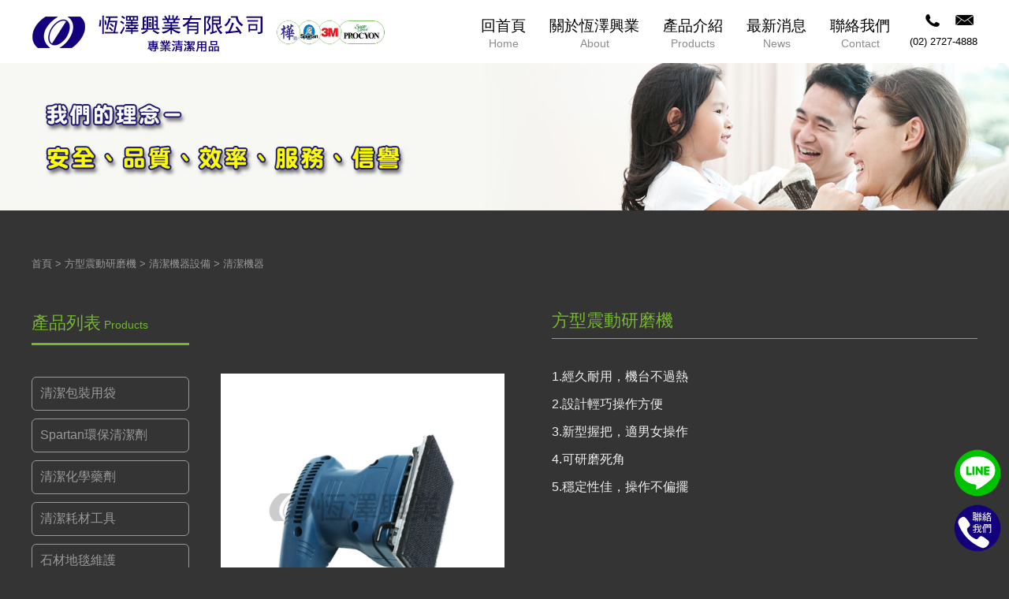

--- FILE ---
content_type: text/html
request_url: https://engineer888.com/products.php?index=387&c1=7&c2=18
body_size: 4952
content:
<!doctype html>
<html>
<head>
    
<!-- Google Tag Manager -->
<script>(function(w,d,s,l,i){w[l]=w[l]||[];w[l].push({'gtm.start':
new Date().getTime(),event:'gtm.js'});var f=d.getElementsByTagName(s)[0],
j=d.createElement(s),dl=l!='dataLayer'?'&l='+l:'';j.async=true;j.src=
'https://www.googletagmanager.com/gtm.js?id='+i+dl;f.parentNode.insertBefore(j,f);
})(window,document,'script','dataLayer','GTM-K63T66S');</script>
<!-- End Google Tag Manager -->

<meta charset="UTF-8">
<meta name="viewport" content="width=device-width, initial-scale=1">
<title>方型震動研磨機 - 清潔用品專業-恆澤興業有限公司 | engineer888.com</title>
<meta name="description" content="恆澤興業有限公司成立於1988年，致力於提供顧客各式高品質清潔產品，創造優質且整潔之生活及工作環境為目標。">
<meta name="keywords" content="恆澤興業有限公司;清潔產品;清潔用品;清潔;清潔劑;垃圾袋;">

<meta property="og:locale" content="zh_TW" />
<meta property="og:type" content="website" />
<meta property="og:title" content="清潔用品專業-恆澤興業有限公司 | engineer888.com" />
<meta property="og:url" content="http://" />
<meta property="og:image" content="http:///images/images/logo_01.jpg" /><meta property="og:site_name" content="清潔用品專業-恆澤興業有限公司 | engineer888.com" />
<meta property="fb:admins" content="1786950694" />

<link href="css/style.css?20201222" rel="stylesheet" type="text/css">
<link href="css/animate.min.css" rel="stylesheet">
<script type="text/javascript" src="js/jquery-1.7.2.min.js"></script>
<!--<script type="text/javascript" src="js/jquery-2.0.3.min.js"></script>-->
<script type="text/javascript" src="js/nav.js"></script>
<script type="text/javascript" src="js/prolink.js"></script>

<script type="text/javascript" src="all_javascript.js"></script>
<script type="text/javascript" src="send_form_check.js"></script>
<!--[if lt IE 9]>
    <script src="http://css3-mediaqueries-js.googlecode.com/svn/trunk/css3-mediaqueries.js"></script>
<![endif]-->
<!--[if lt IE 9]>
    <script>
        document.createElement("header" );
        document.createElement("footer" );
        document.createElement("section");
        document.createElement("aside"  );
        document.createElement("nav"    );
        document.createElement("article");
        document.createElement("hgroup" );
        document.createElement("time"   );
    </script>
<![endif]-->

<!---- Yahoo DOT ---->
<script type="application/javascript">(function(w,d,t,r,u){w[u]=w[u]||[];w[u].push({'projectId':'10000','properties':{'pixelId':'10084899'}});var s=d.createElement(t);s.src=r;s.async=true;s.onload=s.onreadystatechange=function(){var y,rs=this.readyState,c=w[u];if(rs&&rs!="complete"&&rs!="loaded"){return}try{y=YAHOO.ywa.I13N.fireBeacon;w[u]=[];w[u].push=function(p){y([p])};y(c)}catch(e){}};var scr=d.getElementsByTagName(t)[0],par=scr.parentNode;par.insertBefore(s,scr)})(window,document,"script","https://s.yimg.com/wi/ytc.js","dotq");</script>
<!---- /Yahoo DOT ---->    <link href="css/lightbox.css" rel="stylesheet" type="text/css">
    <script type="text/javascript" src="js/propicshow.js"></script>
    <script type="text/javascript" src="js/tab.js"></script> 
    <script type="text/javascript" src="js/lightbox.js"></script>
    <!-- Global site tag (gtag.js) - Google Analytics -->
<script async src="https://www.googletagmanager.com/gtag/js?id=G-S8VC6QNYQ2"></script>
<script>
  window.dataLayer = window.dataLayer || [];
  function gtag(){dataLayer.push(arguments);}
  gtag('js', new Date());

  gtag('config', 'G-S8VC6QNYQ2');
</script>
</head>
<body>
    
    <!-- Google Tag Manager (noscript) -->
    <noscript><iframe src="https://www.googletagmanager.com/ns.html?id=GTM-K63T66S"
    height="0" width="0" style="display:none;visibility:hidden"></iframe></noscript>
    <!-- End Google Tag Manager (noscript) -->

    <!----------- aside icons ----------->
    <div id="aside-icons">
        <a href="https://line.me/ti/p/WO3UbB1g5V" target="_blank"><img src="images/aside_icon_line.png"></a>
        <a onclick="location.href='tel:02-27274888'"><img src="images/aside_icon_phone.png"></a>
    </div>
    <!----------- /aside icons ----------->

    <!---------- header type1 for pc ---------->
    <header id="type1" class="clearfix">
        <div id="headerbox" class="clearfix">
            <div class="logotitle"><a href="index.php"><img src="images/logotitle.png"></a></div>
            <div class="lettlelogo"><img src="images/littlelogo.png"></div>
            <div class="iconbox">
                <!--<a href="#"><img src="images/icon_fb.png"></a>-->
                <a href="contact.php"><img src="images/icon_phone.png"></a>
                <a href="contact.php"><img src="images/icon_email.png"></a>
                <div class="telbox"><a href="tel:0227274888">(02) 2727-4888</a></div>
            </div>
            <!------ nav ------>
            <nav>
                <ul>
                    <a href="index.php"><li><span class="menu_c">回首頁</span><br><span class="menu_e">Home</span></li></a>
                    <a href="about.php"><li><span class="menu_c">關於恆澤興業</span><br><span class="menu_e">About</span></li></a>
                    <a href="products.php"><li><span class="menu_c">產品介紹</span><br><span class="menu_e">Products</span></li></a>
                    <a href="news.php"><li><span class="menu_c">最新消息</span><br><span class="menu_e">News</span></li></a>
                    <a href="contact.php"><li><span class="menu_c">聯絡我們</span><br><span class="menu_e">Contact</span></li></a>
                </ul>
            </nav>
            <!------ /nav ------>
        </div>
    </header>
    <!---------- /header type1 for pc ---------->    
    <!---------- header+nav for pad & mobile ---------->
    <header id="padmobile" class="clearfix">
        <div id="menu_bt"><img src="images/icon_menu.png"></div>
        <div class="logotitle"><a href="index.php"><img src="images/logotitle.png"></a></div>
        <div class="lettlelogo"><img src="images/littlelogo.png"></div>
        <!------ nav ------>
        <nav>
            <div id="menu_bt"><img src="images/icon_close.png"></div>
            <ul>
                <a href="index.php"><li><span class="menu_c">回首頁</span><br><span class="menu_e">Home</span></li></a>
                <a href="about.php"><li><span class="menu_c">關於恆澤興業</span><br><span class="menu_e">About</span></li></a>
                <a href="products.php"><li><span class="menu_c">產品介紹</span><br><span class="menu_e">Products</span></li></a>
                <a href="news.php"><li><span class="menu_c">最新消息</span><br><span class="menu_e">News</span></li></a>
                <a href="contact.php"><li><span class="menu_c">聯絡我們</span><br><span class="menu_e">Contact</span></li></a>
            </ul>
            <div class="iconbox">
                <ul class="icon">
                    <!--<li><a href="#"><img src="images/icon_fb.png"></a></li>-->
                    <li><a href="contact.php"><img src="images/icon_phone.png"></a></li>
                    <li><a href="contact.php"><img src="images/icon_email.png"></a></li>
                <ul>
                <div class="telbox"><a href="tel:0227274888">(02) 2727-4888</a></div>
            </div>
        </nav>
        <!------ /nav ------>
    </header>
    <!---------- /header+nav for pad & mobile ---------->

    <div id="pro_bannerbox">
        <img src="images/banner_pro.jpg">
    </div>
    <div class="mappath">
        <a href="index.php">首頁</a> > <a href="products.php">方型震動研磨機</a> > <a href="products.php?c1=7">清潔機器設備</a> > <a href="products.php?c1=7&c2=18">清潔機器</a>    </div>
    <div id="promainbox">
        <!------ products menu ------>
        <div class="leftmenu">
            <div class="title"><span class="font_c">產品列表</span>&nbsp;<span class="font_e">Products</span></div>
            <!---- for pad & mobile ---->
            <ul id="allmenubt">
                <li><div class="mainmenu">所有產品分類</div></li>
            </ul>
            <!---- /for pad & mobile ---->

                    <ul id="classmenu">
                <li><div class="mainmenu">清潔包裝用袋</div>
                    <ul class="popup">                            
<!--                            <a href="products.php?c1=2">-->

                        <a href="products.php?c1=2&c2=11"><li>箱裝垃圾袋</li></a>
                                                
                        <a href="products.php?c1=2&c2=12"><li>單張捲取式垃圾袋</li></a>
                                                
                        <a href="products.php?c1=2&c2=27"><li>袋裝清潔袋</li></a>
                                                
                        <a href="products.php?c1=2&c2=41"><li>餐飲用清潔袋</li></a>
                                                
                        <a href="products.php?c1=2&c2=28"><li>生物醫療廢棄物袋</li></a>
                                                
                        <a href="products.php?c1=2&c2=29"><li>食品包裝耐熱袋</li></a>
                                                
                        <a href="products.php?c1=2&c2=30"><li>食品透明包裝袋</li></a>
                                                
                        <a href="products.php?c1=2&c2=31"><li>夾鏈袋/OPP自黏袋、平口袋/緩衝氣泡袋</li></a>
                                                
                        <a href="products.php?c1=2&c2=32"><li>食品膜、工業膜、鋁鉑</li></a>
                                                
                        <a href="products.php?c1=2&c2=33"><li>手套傘套</li></a>
                                                
                    </ul>
                </li>                    
                <li><div class="mainmenu">Spartan環保清潔劑</div>
                    <ul class="popup">                            
<!--                            <a href="products.php?c1=1">-->

                        <a href="products.php?c1=1&c2=1"><li>浴廁清潔系列</li></a>
                                                
                        <a href="products.php?c1=1&c2=2"><li>玻璃清潔系列</li></a>
                                                
                        <a href="products.php?c1=1&c2=3"><li>空氣芳香系列</li></a>
                                                
                        <a href="products.php?c1=1&c2=5"><li>地板清潔系列</li></a>
                                                
                        <a href="products.php?c1=1&c2=4"><li>地毯清潔系列</li></a>
                                                
                        <a href="products.php?c1=1&c2=6"><li>木質傢俱地板</li></a>
                                                
                        <a href="products.php?c1=1&c2=7"><li>廚房清潔系列</li></a>
                                                
                        <a href="products.php?c1=1&c2=8"><li>不鏽鋼清潔系列</li></a>
                                                
                        <a href="products.php?c1=1&c2=9"><li>生物強化產品系列</li></a>
                                                
                        <a href="products.php?c1=1&c2=10"><li>多功能清潔區</li></a>
                                                
                        <a href="products.php?c1=1&c2=34"><li>其他</li></a>
                                                
                    </ul>
                </li>                    
                <li><div class="mainmenu">清潔化學藥劑</div>
                    <ul class="popup">                            
<!--                            <a href="products.php?c1=3">-->

                        <a href="products.php?c1=3&c2=13"><li>清潔藥劑</li></a>
                                                
                    </ul>
                </li>                    
                <li><div class="mainmenu">清潔耗材工具</div>
                    <ul class="popup">                            
<!--                            <a href="products.php?c1=4">-->

                        <a href="products.php?c1=4&c2=36"><li>清潔耗材工具</li></a>
                                                
                    </ul>
                </li>                    
                <li><div class="mainmenu">石材地毯維護</div>
                    <ul class="popup">                            
<!--                            <a href="products.php?c1=5">-->

                        <a href="products.php?c1=5&c2=15"><li>石材清潔維護</li></a>
                                                
                        <a href="products.php?c1=5&c2=37"><li>地毯清潔維護</li></a>
                                                
                    </ul>
                </li>                    
                <li><div class="mainmenu">3M清潔系列</div>
                    <ul class="popup">                            
<!--                            <a href="products.php?c1=6">-->

                        <a href="products.php?c1=6&c2=16"><li>3M菜瓜布用具</li></a>
                                                
                        <a href="products.php?c1=6&c2=17"><li>3M清潔藥劑</li></a>
                                                
                        <a href="products.php?c1=6&c2=35"><li>3M刮砂止滑墊</li></a>
                                                
                    </ul>
                </li>                    
                <li><div class="mainmenu">清潔機器設備</div>
                    <ul class="popup">                            
<!--                            <a href="products.php?c1=7">-->

                        <a href="products.php?c1=7&c2=18"><li>清潔機器</li></a>
                                                
                        <a href="products.php?c1=7&c2=38"><li>機器耗材</li></a>
                                                
                    </ul>
                </li>                    
                <li><div class="mainmenu">衛生用品專區</div>
                    <ul class="popup">                            
<!--                            <a href="products.php?c1=9">-->

                        <a href="products.php?c1=9&c2=22"><li>衛生用品專區</li></a>
                                                
                    </ul>
                </li>                    
                <li><div class="mainmenu">公共空間用品</div>
                    <ul class="popup">                            
<!--                            <a href="products.php?c1=10">-->

                        <a href="products.php?c1=10&c2=24"><li>公共空間用品</li></a>
                                                
                    </ul>
                </li>                    
                <li><div class="fixed">綠能環保專區</div>
                    <ul class="popup">                            
<!--                            <a href="products.php?c1=11">-->

                        <a href="products.php?c1=11&c2=25"><li><img src="images/logo_spartan.jpg" width="150" alt="SPARTAN綠能清潔產品系列"></li></a>
                        <a href="products.php?c1=11&c2=25&pid=class"><li>SPARTAN綠能清潔產品系列介紹</li></a>                        
                        <a href="products.php?c1=11&c2=40"><li><img src="images/logo_PROCYON.jpg" width="150" alt="PROCYON綠能清潔產品系列"></li></a>
                        <a href="products.php?c1=11&c2=40&pid=class"><li>PROCYON綠能清潔產品系列介紹</li></a>                        
                    </ul>
                </li>                    


<!--
                <li><div class="mainmenu">Spartan清潔產品</div>
                    <ul class="popup">
                        <a href="#"><li>浴廁清潔系列</li></a>
                        <a href="#"><li>玻璃清潔系列</li></a>
                        <a href="#"><li>空氣芳香系列</li></a>
                        <a href="#"><li>地毯清潔系列</li></a>
                        <a href="#"><li>地板清潔系列</li></a>
                        <a href="#"><li>木質傢俱地板</li></a>
                        <a href="#"><li>廚房清潔系列</li></a>
                        <a href="#"><li>靜電清潔系列</li></a>
                        <a href="#"><li>抗菌清潔系列</li></a>
                        <a href="#"><li>多功能清潔區</li></a>
                    </ul>
                </li>
                <li><div class="mainmenu">清潔包裝用袋</div>
                    <ul class="popup">
                        <a href="#"><li>箱裝垃圾袋</li></a>
                        <a href="#"><li>袋裝清潔袋</li></a>
                        <a href="#"><li>市府專用袋</li></a>
                        <a href="#"><li>食品包裝袋</li></a>
                        <a href="#"><li>商用購物袋</li></a>
                        <a href="#"><li>醫療事業袋</li></a>
                        <a href="#"><li>夾鏈自粘袋</li></a>
                        <a href="#"><li>食品膜鋁箔</li></a>
                        <a href="#"><li>手套傘套袋</li></a>
                    </ul>
                </li>
                <li><div class="mainmenu">清潔化學藥劑</div>
                    <ul class="popup">
                        <a href="#"><li>清潔藥劑-1</li></a>
                        <a href="#"><li>清潔藥劑-2</li></a>
                    </ul>
                </li>
                <li><div class="mainmenu">清潔耗材工具</div>
                    <ul class="popup">
                        <a href="#"><li>清潔耗材</li></a>
                        <a href="#"><li>清潔工具</li></a>
                    </ul>
                </li>
                <li><div class="mainmenu">清潔機具設備</div>
                    <ul class="popup">
                        <a href="#"><li>清潔機具</li></a>
                        <a href="#"><li>機具附件</li></a>
                        <a href="#"><li>清潔設備</li></a>
                    </ul>
                </li>
                <li><div class="mainmenu">刮砂吸水地墊</div>
                    <ul class="popup">
                        <a href="#"><li>3M地墊產品系列</li></a>
                    </ul>
                </li>
                <li><div class="mainmenu">環境衛生用藥</div>
                    <ul class="popup">
                        <a href="#"><li>環境用藥</li></a>
                        <a href="#"><li>衛生用藥</li></a>
                    </ul>
                </li>
                <li><div class="mainmenu">不銹鋼系列區</div>
                    <ul class="popup">
                        <a href="#"><li>不銹綱-1</li></a>
                        <a href="#"><li>不鏽鋼-2</li></a>
                    </ul>
                </li>
                <li><div class="mainmenu">衛生紙系列區</div>
                    <ul class="popup">
                        <a href="#"><li>衛生用品</li></a>
                        <a href="#"><li>衛生紙系列</li></a>
                    </ul>
                </li>
                <li><div class="mainmenu">3M清潔系列區</div>
                    <ul class="popup">
                        <a href="#"><li>3M清潔工具</li></a>
                        <a href="#"><li>3M清潔藥劑</li></a>
                    </ul>
                </li>
                <li><div class="mainmenu">綠能環保清潔產品</div>
                    <ul class="popup">
                        <a href="#"><li>Green</li></a>
                    </ul>
                </li>
                <li><div class="fixed">綠能相關</div></li>
            </ul>
-->            
        </div>
        <!------ /products menu ------>
        <div class="productsbox clearfix">
             
            <!-- 產品圖 -->
            <div class="bigpic_box clearfix">
                <div class="bigpic"><a id="example1" rel="lightbox[photo]"><img></a></div>
                <div class="thumbpicbox">
                    <ul>
                        <li><img src="images/images_products/products387_1.jpg" /></li>                        <!--<li><img src="images/pro_001.jpg"></li>
                        <li><img src="images/pro_002.jpg"></li>
                        <li><img src="images/pro_003.jpg"></li>
                        <li><img src="images/pro_004.jpg"></li>-->
                    </ul>
                </div>
            </div>
            <!-- /產品圖 -->
            <div class="proinfor">
                <div class="title">方型震動研磨機</div>
                <!---- 簡介 ---->
                <p><span style="font-size: medium;">1.經久耐用，機台不過熱<br />
2.設計輕巧操作方便<br />
3.新型握把，適男女操作<br />
4.可研磨死角<br />
5.穩定性佳，操作不偏擺</span></p><br>                <!---- /簡介 ---->
                
                <!---- 相關資料---->
                                                
                <br><Br><Br>
                <!---- /相關資料---->
                                <!--<a href="#"><div class="dw_bt"><img src="images/icon_dw.png">型錄下載</div></a>-->
            </div>
            <!---- 詳細資訊 tab ---->
            <div class="prodetail_tab clearfix">
                <ul id="tabs">
                    <li><a href="1">產品特色</a></li><li><a href="2">產品規格</a></li>                                 
                </ul>
                <div id="panel" class="clearfix">
                    <div class="1" id="spec"><p><span style="font-size: medium;">1.經久耐用，機台不過熱<br />
2.設計輕巧操作方便<br />
3.新型握把，適男女操作<br />
4.可研磨死角<br />
5.穩定性佳，操作不偏擺</span></p></div><div class="2"><p>&nbsp;</p>
<table border="0" cellpadding="0" cellspacing="0" width="377" style="border-collapse:&#10; collapse;width:283pt">
    <colgroup><col width="198" style="width:149pt" />  <col width="179" style="width:134pt" />  </colgroup>
    <tbody>
        <tr height="22" style="height:16.5pt">
            <td height="22" width="198" style="height:16.5pt;width:149pt"><span style="font-size: medium;">電壓</span></td>
            <td width="179" style="border-left:none;width:134pt"><span style="font-size: medium;">110V/60HZ</span></td>
        </tr>
        <tr height="22" style="height:16.5pt">
            <td height="22" style="height:16.5pt;border-top:none"><span style="font-size: medium;">耗電量</span></td>
            <td style="border-top:none;border-left:none"><span style="font-size: medium;">170W</span></td>
        </tr>
        <tr height="22" style="height:16.5pt">
            <td height="22" style="height:16.5pt;border-top:none"><span style="font-size: medium;">空載轉速</span></td>
            <td style="border-top:none;border-left:none"><span style="font-size: medium;">12,000RPM</span></td>
        </tr>
        <tr height="22" style="height:16.5pt">
            <td height="22" style="height:16.5pt;border-top:none"><span style="font-size: medium;">墊片尺寸</span></td>
            <td style="border-top:none;border-left:none"><span style="font-size: medium;">6X9CM</span></td>
        </tr>
        <tr height="22" style="height:16.5pt">
            <td height="22" style="height:16.5pt;border-top:none"><span style="font-size: medium;">機體尺寸</span></td>
            <td style="border-top:none;border-left:none"><span style="font-size: medium;">126*70*125MM</span></td>
        </tr>
        <tr height="23" style="height:17.25pt">
            <td height="23" style="height:17.25pt;border-top:none"><span style="font-size: medium;">淨重</span></td>
            <td style="border-top:none;border-left:none"><span style="font-size: medium;">800G</span></td>
        </tr>
    </tbody>
</table></div>                                  
                </div>
            </div>
            <!---- /詳細資訊 tab ---->
            
        </div>
        </div>
    </div>


    <footer>
        <div class="footerbox clearfix">
            <div class="footer_lf clearfix">
                <ul>
                    <li><a href="index.php">首頁</a></li>
                    <li>|</li>
                    <li><a href="about.php">關於恆澤興業</a></li>
                    <li>|</li>
                    <li><a href="products.php">產品介紹</a></li>
                    <li>|</li>
                    <li><a href="news.php">最新消息</a></li>
                    <li>|</li>
                    <li><a href="contact.php">聯絡我們</a></li>
                </ul>
                <div class="footer_code_add_m">
                    <!--<div class="qrcodebox"><img src="images/qrcode.png"></div>-->
                    <div class="codebox_lt">
						<div class="contactinfor">
							<span class="title_c">恆澤興業有限公司</span><br>
							ENGINEER ENTERPRISE CO., LTD.<br>
							公司:台北市虎林街202巷61號 <br>
							電話:<a href="tel:0227274888">(02) 2727-4888</a> (總機)<br>
							傳真:(02) 2727-4885<br>
							E-mail: h6500.t4888@msa.hinet.net
						</div>
						<div class="qrcodebox"><img src="images/qrcode_line_n.png"></div>
					</div>
                    <div class="codebox_lt">
						<div class="contactinfor">
							<span class="title_c">全國業務代表</span><br>
							魏愷庭<br>
							電話:<a href="tel:0931561678">0975752670</a><br>
							E-mail: zxcft15976@gmail.com
						</div>
						<div class="qrcodebox"><img src="images/qrcode_line_ms.jpg"></div>
					</div>
                </div>
            </div>
            <!------ facebook ------
            <div class="footer_rt">
                <img src="images/fb_sample.jpg">
            </div>
            ------ /facebook ------>
        </div>
    </footer>


    <script type="text/javascript" src="js/jquery.inview.min.js"></script>
    <script type="text/javascript" src="js/wow.min.js"></script>
    <script type="text/javascript" src="js/mousescroll.js"></script>
    <script type="text/javascript" src="js/smoothscroll.js"></script>
    <script type="text/javascript" src="js/jquery.countTo.js"></script>
    <script type="text/javascript" src="js/main.js"></script>

        
</body>
</html>

--- FILE ---
content_type: text/css
request_url: https://engineer888.com/css/style.css?20201222
body_size: 4915
content:
@charset "UTF-8";
/* CSS Document */

section, article, aside, footer, header, nav, h2 { display:block;}

body { padding:0; margin:0 auto; font:1em 微軟正黑體, Arial, sans-serif; background-color:#343434; display:block;}
img { border:0; display:block;}

.clearfix:after { visibility: hidden; display: block; font-size: 0; content: " "; clear: both; height: 0;}
.clearfix { display: inline-block; }
* html .clearfix { height: 1%; }
.clearfix { display: block; }


#aside-icons { width: 60px; position: fixed; bottom: 10px; right: 10px; z-index: 99;}
#aside-icons img { width: 100%; height: auto; margin: 0 0 10px 0;}
#aside-icons a { cursor: pointer;}


@media screen and (min-width: 1280px) {

/********* header *********/ 
header#padmobile { display:none;}

header#type1 { width:100%; height:80px; background-color:rgba(255,255,255,1); position:absolute; top:0; left:0; z-index:9999;}
header#type1 #headerbox { width:1200px; margin:0 auto;}
header#type1 #headerbox .logotitle { width:310px; margin-top:15px; float:left;}
header#type1 #headerbox .lettlelogo { width:140px; padding: 5px 0 0 0; margin-top:20px; float:left;}
header#type1 #headerbox .lettlelogo img { width:140px; height:auto;}
header#type1 #headerbox .iconbox { width:auto; margin-top:16px; float:right;}
header#type1 #headerbox .iconbox img { margin-left:20px; float:left;}
header#type1 #headerbox .iconbox .telbox { clear: both; font-size: 0.8em; padding-top: 10px;}
header#type1 #headerbox .iconbox .telbox a { color: black; text-decoration: none;}

header#type1 #headerbox nav { width:auto; position:relative; float:left;}
header#type1 #headerbox nav ul { width:auto; padding:0; margin:0 0 0 105px; list-style:none; display:block;}
header#type1 #headerbox nav ul li { height:80px; padding:20px 15px 0 15px; text-align:center; box-sizing:border-box; float:left;}
header#type1 #headerbox nav ul li a { text-decoration:none;}
header#type1 #headerbox nav ul li .menu_c { color:#000000; font-size:1.2em;}
header#type1 #headerbox nav ul li .menu_e { color:#8B8B8B; font-size:0.9em;}
header#type1 #headerbox nav ul li ul.subnav { width:100%; padding:20px; margin:0 auto; text-align:center; box-sizing:border-box; list-style:none; display:none; background-color:#FFFFFF; position:absolute; left:0; top:99px;}
header#type1 #headerbox nav ul li ul.subnav li { padding:0; margin:10px; display:inline-block;}
header#type1 #headerbox nav ul li ul.subnav li a { color:#000000; text-decoration:none;}


/********* hp_banner *********/ 
#bannerbox { width:100%; height:auto; margin-bottom:60px;}
#bannerbox img { width:100%; height:auto;}


/********* hp_main *********/ 
#mainbox { width:1200px; margin:0 auto; display:table;}

#mainbox .newsbox { width:100%; display:table-row;}
#mainbox .newslist { width:50%; padding:40px 65px; color:#eeeeee; box-sizing:border-box; display:table-cell;}
#mainbox .newslist .title { width:160px; margin-bottom:60px; margin-left:auto; margin-right:auto; padding:10px 0; color:#74b830; text-align:center; border-bottom:3px #74b830 solid;} 
#mainbox .newslist .title .font_c { font-size:1.4em;}
#mainbox .newslist .title .font_e { font-size:0.9em;}
#mainbox .newslist .newslistunder { padding-bottom:20px; margin-bottom:20px; border-bottom:1px #636363 dashed; box-sizing:border-box;}
#mainbox .newslist .newslistunder .datebx { clear:both; width:25%; line-height:1.6em; float:left;}
#mainbox .newslist .newslistunder .listtitlebx { width:75%; line-height:1.6em; float:left;}
#mainbox .newslist .newslistunder .listtitlebx a { color:#eeeeee; text-decoration:none;}
#mainbox .newslist .newslistunder .listtitlebx a:hover { text-decoration:underline;}
#mainbox .newslist .morebox { clear:both; width:70px; padding:5px 0; margin:0 auto; color:#eeeeee; font-size:0.8em; text-align:center; border:1px #eeeeee solid; border-radius:4px; -moz-border-radius:4px; -webkit-border-radius:4px;}
#mainbox .newslist a { text-decoration:none;}
#mainbox .newslist .morebox:hover { clear:both; width:70px; padding:5px 0; margin:0 auto; color:#333333; font-size:0.8em; text-align:center; background-color:#eeeeee; border:1px #eeeeee solid; border-radius:4px; -moz-border-radius:4px; -webkit-border-radius:4px;}
#mainbox .newspic { width:50%; overflow:hidden; background:url(../images/news_pic.jpg) no-repeat; background-size:cover; display:table-cell;}

#mainbox_pro { width:1200px; margin:0 auto; display:table; background:url(../images/protitle_bg.png) left top no-repeat;}
#mainbox_pro .productsbox { width:100%; display:table-row;}
#mainbox_pro .productsbox .title { width:180px; margin-top:0px; margin-bottom:80px; margin-left:auto; margin-right:auto; padding:10px 0; color:#74b830; text-align:center; border-bottom:3px #74b830 solid;}
#mainbox_pro .productsbox .title .font_c { font-size:1.4em;}
#mainbox_pro .productsbox .title .font_e { font-size:0.9em;}
#mainbox_pro .productsbox .prolistbox { width:250px; height:450px; margin-left:25px; margin-right:25px; margin-bottom:90px; background-color:#FFFFFF; overflow:hidden; float:left;}
#mainbox_pro .productsbox .prolistbox img { width:100%; height:auto;}
#mainbox_pro .productsbox .prolistbox .protitle { clear:both; padding:5px 15px; color:#0f0278; line-height:2em; border-bottom:2px #0f0278 solid;}
#mainbox_pro .productsbox .prolistbox .textbox { clear:both; width:100%; color:#666666; font-size:0.9em; line-height:1.4em; padding:5px 15px; box-sizing:border-box;}
#mainbox_pro .productsbox .prolistbox .hoverblack { width:100%; background-color:rgba(0,0,0,0.8); position:absolute; margin-left:0; margin-top:0; z-index:999; display:none;}

#mainbox .aboutbox { clear:both; width:100%; display:table-row;}
#mainbox .aboutbox .aboutpic { width:50%; overflow:hidden; background:url(../images/about_pic.jpg) right no-repeat; background-size:cover; display:table-cell;}
#mainbox .aboutbox .aboutext { width:50%; padding:40px 65px; color:#eeeeee; box-sizing:border-box; background:url(../images/about_map.png) no-repeat; background-size:cover; display:table-cell;}
#mainbox .aboutbox .aboutext .textfont { line-height:1.6em;}
#mainbox .aboutbox .aboutext .title { width:200px; margin-bottom:60px; margin-left:auto; margin-right:auto; padding:10px 0; color:#74b830; text-align:center; border-bottom:3px #74b830 solid;}
#mainbox .aboutbox .aboutext .font_c { font-size:1.4em;}
#mainbox .aboutbox .aboutext .font_e { font-size:0.9em;}
#mainbox .aboutbox .aboutext .morebox { clear:both; width:70px; padding:5px 0; margin-top:40px; margin-left:auto; margin-right:auto; color:#eeeeee; font-size:0.8em; text-align:center; border:1px #eeeeee solid; border-radius:4px; -moz-border-radius:4px; -webkit-border-radius:4px;}
#mainbox .aboutbox .aboutext .morebox:hover { clear:both; width:70px; padding:5px 0; margin-top:40px; margin-left:auto; margin-right:auto; color:#333333; font-size:0.8em; text-align:center; background-color:#eeeeee; border:1px #eeeeee solid; border-radius:4px; -moz-border-radius:4px; -webkit-border-radius:4px;}
#mainbox .aboutbox .aboutext a { text-decoration:none;}

#mainbox_cert { width:1200px; margin:0 auto; display:table; background:url(../images/cerf_bg.png) center top no-repeat;}
#mainbox_cert .certificatebox { width:100%; display:table-row; text-align:center;}
#mainbox_cert .certificatebox .title { width:260px; margin-top:80px; margin-left:auto; margin-right:auto; padding:10px 0; color:#74b830; text-align:center; border-bottom:3px #74b830 solid;}
#mainbox_cert .certificatebox .title .font_c { font-size:1.4em;}
#mainbox_cert .certificatebox .title .font_e { font-size:0.9em;}
#mainbox_cert .certificatebox .title2 { width:260px; margin-top:80px; margin-left:auto; margin-right:auto; padding:10px 0; color:#74b830; text-align:center; border-bottom:3px #74b830 solid;}
#mainbox_cert .certificatebox .title2 .font_c { font-size:1.4em;}
#mainbox_cert .certificatebox .title2 .font_e { font-size:0.9em;}
#mainbox_cert .certificatebox ul { clear:both; padding:0; margin:80px 0; text-align: center; list-style:none; display:inline-block;}
#mainbox_cert .certificatebox ul li { width:90px; height:170px; padding:0; margin:20px 18px 0 18px; display:inline-table;}
#mainbox_cert .certificatebox ul li .text { width: 100%; margin:5px 0 0 0; color:#eeeeee; font-size:0.8em; line-height:1.2em; text-align:center;}
#mainbox_cert .certificatebox ul li img { margin:0 auto; background-color:#FFFFFF; padding:5px; border-radius:6px; -moz-border-radius:6px; -webkit-border-radius:6px;}

#mainbox .reqirebox { width:50%; height:180px; margin-bottom:60px; background:url(../images/require_bg.jpg) left top no-repeat; float:left;}
#mainbox .reqirebox .titlebt { width:120px; padding:5px 0; color:#ffffff; font-size:1.8em; text-align:center; border-top:3px #ffffff solid; border-bottom:3px #ffffff solid; position:absolute; margin-left:410px; margin-top:109px; z-index:9999;}
#mainbox .reqirebox a { color:#ffffff; text-decoration:none;}
#mainbox .reqirebox .fingerbt { width:42px; height:48px; position:absolute; margin-left:530px; margin-top:112px;}
#mainbox .contactbox { width:50%; height:180px; margin-bottom:60px; background:url(../images/contact_bg.jpg) left top no-repeat; float:right;}
#mainbox .contactbox .titlebt { width:120px; padding:5px 0; margin-left:30px; margin-top:25px; color:#ffffff; font-size:1.8em; text-align:center; border-top:3px #ffffff solid; border-bottom:3px #ffffff solid;}
#mainbox .contactbox a { color:#ffffff; text-decoration:none;}
#mainbox .contactbox .contactinfor { color:#ffffff; font-size:0.8em; line-height:1.8em; margin-left:30px; margin-top:15px;}
#mainbox .contactbox .contactinfor a { color: #ffffff; text-decoration: none;}


/********* products_main *********/ 
#pro_bannerbox { width:100%; height:auto; margin-bottom:60px; overflow:hidden;}
#pro_bannerbox img { width:100%; height:auto;}

.mappath { width:1200px; color:#999999; font-size:0.8em; margin-bottom:40px; margin-left:auto; margin-right:auto;}
.mappath a { color:#999999; text-decoration:none;}
.mappath a:hover { text-decoration:underline;}

#promainbox { width:1200px; margin:0 auto;}

#promainbox .leftmenu { width:200px; margin-bottom:60px; float:left;}
#promainbox .leftmenu .title { width:100%; margin-bottom:40px; padding:10px 0; color:#74b830; border-bottom:3px #74b830 solid;}
#promainbox .leftmenu .title .font_c { font-size:1.4em;}
#promainbox .leftmenu .title .font_e { font-size:0.9em;}

#promainbox .leftmenu ul#classmenu { padding:0; margin:0; list-style:none; display:block;}
#promainbox .leftmenu ul#classmenu li { padding:0; margin:0;}
#promainbox .leftmenu ul#classmenu li a { text-decoration:none;}
#promainbox .leftmenu ul#classmenu li .mainmenu { padding:10px; margin:10px 0; color:#999999; border:1px #999999 solid; border-radius:6px; -moz-border-radius:6px; -webkit-border-radius:6px; box-sizing:border-box; cursor:pointer;}
#promainbox .leftmenu ul#classmenu li .mainmenu:hover { color:#000000; background-color:#ffffff;}
#promainbox .leftmenu ul#classmenu li .fixed { padding:10px; margin:10px 0; color:#74b830; border:1px #74b830 solid; border-radius:6px; -moz-border-radius:6px; -webkit-border-radius:6px; box-sizing:border-box; cursor:pointer;}
#promainbox .leftmenu ul#classmenu li .fixed:hover { color:#ffffff; background-color:#74b830;}
#promainbox .leftmenu ul#classmenu li .select { color:#000000; background-color:#ffffff;}
#promainbox .leftmenu ul#classmenu li ul.popup { padding:0; margin:0; list-style:none; display:block;}
#promainbox .leftmenu ul#classmenu li ul.popup li { padding:6px 15px; margin:15px 10px; color:#666666; background-color:#DDDDDD; border:1px #666666 dashed; border-radius:6px; -moz-border-radius:6px; -webkit-border-radius:6px; box-sizing:border-box;}
#promainbox .leftmenu ul#classmenu li ul.popup li:hover { color:#000000; background-color:#ffffff;}
#promainbox .leftmenu ul#classmenu li ul.popup a { color:#666666; text-decoration:none;}
#promainbox .leftmenu ul#classmenu li ul.popup a:hover { color:#000000; text-decoration:none;}

#promainbox .productsbox { width:960px; float:right;}
#promainbox .productsbox .prolistbox { width:210px; height:340px; margin-left:15px; margin-right:15px; margin-bottom:90px; background-color:#FFFFFF; overflow:hidden; float:left;}
#promainbox .productsbox .prolistbox img { width:100%; height:auto;}
#promainbox .productsbox .prolistbox .protitle { clear:both; width:100%; padding:5px 15px; margin:0 auto; color:#0f0278; font-size:1em; line-height:1.8em; box-sizing:border-box; overflow:hidden;}
#promainbox .productsbox .prolistbox .textbox { clear:both; width:100%; color:#666666; font-size:0.9em; line-height:1.6em; padding:10px 15px; box-sizing:border-box; overflow:hidden;}
#promainbox .productsbox .prolistbox .hoverblack { width:100%; background-color:rgba(0,0,0,0.8); position:absolute; margin-left:0; margin-top:0; z-index:999; display:none;}

.pagebox { clear:both; width:100%; padding:60px 0; font-size:0.8em; text-align:center;}
.pagebox a { padding:3px 5px; margin:0 5px; color:#999999; text-decoration:none; border:1px #999999 solid;}
.pagebox a:hover { color:#cccccc; background-color:#797979;}
.pagebox a.sel { color:#cccccc; background-color:#797979;}


/********* product_single_main *********/ 
#promainbox .productsbox .bigpic_box { width:360px; height:auto; margin-bottom:40px; float:left;}
#promainbox .productsbox .bigpic_box .bigpic { width:360px; height:auto; margin-top:90px;}
#promainbox .productsbox .bigpic_box .bigpic img { width:100%; height:auto;}
#promainbox .productsbox .bigpic_box .thumbpicbox { width:360px; height:124px; overflow:hidden;}
#promainbox .productsbox .bigpic_box .thumbpicbox ul { width:400px; padding:0; margin:0; list-style:none; display:block;} 
#promainbox .productsbox .bigpic_box .thumbpicbox ul li { width:80px; padding:0; margin:10px 13px 10px 0px; cursor:pointer; float:left;}
#promainbox .productsbox .bigpic_box .thumbpicbox ul li img { width:100%; height:auto; border:1px #cccccc solid; box-sizing:border-box;}

#promainbox .productsbox .proinfor { width:540px; margin-bottom:40px; color:#eeeeee; line-height:2.2em; float:right;}
#promainbox .productsbox .proinfor .title { width:100%; padding:5px 0; margin-bottom:30px; color:#74b830; font-size:1.4em; border-bottom:1px #74b830 solid;}
#promainbox .productsbox .proinfor .captitle { clear:both; width:12%; margin-bottom:15px; color:#ffff00; line-height:1.4em; float:left;}
#promainbox .productsbox .proinfor .captitle_infor { width:88%; margin-bottom:15px; line-height:1.4em; float:left;}
#promainbox .productsbox .proinfor .dw_bt { clear:both; width:120px; color:#30637d; text-align:center; background-color:#66ccff; border:1px #eeeeee solid; border-radius:6px; -moz-border-radius:6px; -webkit-border-radius:6px;}
#promainbox .productsbox .proinfor .dw_bt:hover { color:#66ccff; background-color:#30637d;}
#promainbox .productsbox .proinfor .dw_bt img { width:20px; margin-top:6px; margin-left:5px; float:left;}
#promainbox .productsbox .proinfor a { text-decoration:none;}

#promainbox .productsbox .prodetail_tab { clear:both; width:860px; margin-left:20px;}
#promainbox .productsbox .prodetail_tab ul { padding:0; margin:0; list-style:none; z-index:999; position:relative; top:0px; left:0px;}
#promainbox .productsbox .prodetail_tab ul li { padding:0; margin-right:10px; border:0; float:left;}
#promainbox .productsbox .prodetail_tab ul li a { padding:6px 20px; color:#eeeeee; background-color:#666666; text-decoration:none; display:block;}
#promainbox .productsbox .prodetail_tab ul li a:hover { color:#cccccc; background-color:#000000;}
#promainbox .productsbox .prodetail_tab ul li a.select { padding:6px 20px; color:#FFFFFF; background-color:#74b830;}
#promainbox .productsbox .prodetail_tab #panel { width:100%; margin-bottom:60px; border-top:1px #666666 solid; z-index:9; position:relative; top:10px; left:0px; display:inline-block;}
#promainbox .productsbox .prodetail_tab #panel div { padding:20px 0; color:#eeeeee; line-height:2em;}
#promainbox .productsbox .prodetail_tab #panel div a { color:#eeeeee; text-decoration:none;}
#promainbox .productsbox .prodetail_tab #panel div a:hover { text-decoration:underline;}
#promainbox .productsbox .prodetail_tab #panel div img { max-width:100%; height:auto; float:left;}


/********* about_main *********/ 
#aboutmainbox { width:1200px; margin:0 auto;}

#aboutmainbox .leftmenu { width:200px; margin-bottom:60px; float:left;}
#aboutmainbox .leftmenu .title { width:100%; margin-bottom:40px; padding:10px 0; color:#74b830; border-bottom:3px #74b830 solid;}
#aboutmainbox .leftmenu .title .font_c { font-size:1.4em;}
#aboutmainbox .leftmenu .title .font_e { font-size:0.9em;}
#aboutmainbox .leftmenu ul { padding:0; margin:0; list-style:none; display:block;}
#aboutmainbox .leftmenu ul li { padding:0; margin:0;}
#aboutmainbox .leftmenu ul li a { text-decoration:none;}
#aboutmainbox .leftmenu ul li .mainmenu { padding:10px; margin:10px 0; color:#999999; border:1px #999999 solid; border-radius:6px; -moz-border-radius:6px; -webkit-border-radius:6px; box-sizing:border-box; cursor:pointer;}
#aboutmainbox .leftmenu ul li .mainmenu:hover { color:#ffffff; background-color:#666666;}

#aboutmainbox .aboutbox { width:960px; color:#eeeeee; line-height:1.8em; margin-bottom:60px; float:right;}
#aboutmainbox .aboutbox .title { padding-bottom:40px; color:#74b830; font-size:1.4em; text-align:center;}

#aboutmainbox .aboutbox img.cleaners { float:right; margin-left:20px; margin-bottom:20px; max-width:100%;}

#aboutmainbox .aboutbox .certbox { width:20%; padding:20px 0; float:left;}
#aboutmainbox .aboutbox .certbox img { margin:0 auto; padding:5px; background-color:#FFFFFF; border-radius:6px; -moz-border-radius:6px; -webkit-border-radius:6px;}

#aboutmainbox .aboutbox .photogroup { width:100%;}
#aboutmainbox .aboutbox .photogroup img { width:280px; border:8px #FFFFFF solid; box-sizing:border-box; margin-right:20px; margin-left:20px; margin-bottom:30px; float:left;}


/********* news_main *********/ 
#newsmainbox { width:1200px; margin:0 auto;}

#newsmainbox .leftmenu { width:200px; margin-bottom:60px; float:left;}
#newsmainbox .leftmenu .title { width:100%; margin-bottom:40px; padding:10px 0; color:#74b830; border-bottom:3px #74b830 solid;}
#newsmainbox .leftmenu .title .font_c { font-size:1.4em;}
#newsmainbox .leftmenu .title .font_e { font-size:0.9em;}
#newsmainbox .leftmenu ul { padding:0; margin:0; list-style:none; display:block;}
#newsmainbox .leftmenu ul li { padding:0; margin:0;}
#newsmainbox .leftmenu ul li a { text-decoration:none;}
#newsmainbox .leftmenu ul li .mainmenu { padding:10px; margin:10px 0; color:#999999; border:1px #999999 solid; border-radius:6px; -moz-border-radius:6px; -webkit-border-radius:6px; box-sizing:border-box; cursor:pointer;}
#newsmainbox .leftmenu ul li .mainmenu:hover { color:#ffffff; background-color:#666666;}

#newsmainbox .newsbox { width:960px; color:#eeeeee; line-height:1.8em; margin-bottom:60px; float:right;}
#newsmainbox .newsbox .newslistunder { padding-bottom:20px; margin-bottom:20px; border-bottom:1px #636363 dashed; box-sizing:border-box;}
#newsmainbox .newsbox .newslistunder .datebx { clear:both; width:15%; line-height:1.6em; float:left;}
#newsmainbox .newsbox .newslistunder .listtitlebx { width:85%; line-height:1.6em; float:left;}
#newsmainbox .newsbox .newslistunder .listtitlebx a { color:#eeeeee; text-decoration:none;}
#newsmainbox .newsbox .newslistunder .listtitlebx a:hover { text-decoration:underline;}


/********* news_single_main *********/ 
#newsmainbox .newsbox .newstitle { width:100%; padding:10px; color:#74b830; font-size:1.2em; line-height:1.6em; box-sizing:border-box; border:1px #74b830 solid; border-radius:6px; -moz-border-radius:6px; -webkit-border-radius:6px;}
#newsmainbox .newsbox .newsdate { clear:both; padding:5px 0; color:#666666; font-size:0.8em; float:left;}
#newsmainbox .newsbox .newspop { padding:5px 0; color:#666666; font-size:0.8em; float:right;}
#newsmainbox .newsbox .newscontent { clear:both; width:100%; padding:40px 0; line-height:2em;}
#newsmainbox .newsbox .newscontent a { color:#eeeeee; text-decoration:none;}

#newsmainbox .newsbox input[type=button].goback_bt { width:100px; padding:6px 0; margin:0 auto; color:#cccccc; font-size:0.9em; text-align:center; border:0; background-color:#565656; border-radius:4px; -moz-border-radius:4px; -webkit-border-radius:4px; -webkit-appearance: button;}
#newsmainbox .newsbox input[type=button].goback_bt:hover { background-color:#666666;}


/********* contact_main *********/ 
#contactmainbox { width:1200px; margin:0 auto;}

#contactmainbox .leftmenu { width:280px; color:#999999; line-height:2.2em; margin-bottom:60px; float:left;}
#contactmainbox .leftmenu .title { width:100%; margin-bottom:40px; padding:10px 0; color:#74b830; border-bottom:3px #74b830 solid;}
#contactmainbox .leftmenu .title .font_c { font-size:1.4em;}
#contactmainbox .leftmenu .title .font_e { font-size:0.9em;}
#contactmainbox .leftmenu a { color: #999999; text-decoration: none;}

#contactmainbox .contactbox { width:860px; color:#eeeeee; margin-bottom:60px; float:right;}
#contactmainbox .contactbox .capt_title { width:16%; padding-top:10px; color:#74b830; text-align:right; float:left;}
#contactmainbox .contactbox .inputform { width:84%; padding-left:5px; box-sizing:border-box; float:left;}
#contactmainbox .contactbox .inputform input[type=text] { width:40%; padding:10px; margin-bottom:20px; color:#eeeeee; font-size:1em; background-color:#333333; border:1px #666666 solid; border-radius:4px; -moz-border-radius:4px; -webkit-border-radius:4px;}
#contactmainbox .contactbox .inputform input[type=radio] { margin-top:12px; margin-bottom:25px;}
#contactmainbox .contactbox .inputform textarea { width:80%; height:160px; padding:10px; margin-bottom:20px; color:#eeeeee; font-size:1em; background-color:#333333; border:1px #666666 solid; border-radius:4px; -moz-border-radius:4px; -webkit-border-radius:4px;}
#contactmainbox .contactbox .inputform input[type=submit], input[type=reset] { padding:5px 15px; margin-top:40px; margin-right:10px; color:#ffffff; font-size:1em; background-color:#74b830; border:0; border-radius:4px; -moz-border-radius:4px; -webkit-border-radius:4px; -webkit-appearance:button;}


/********* footer *********/
footer { clear:both; width:100%; padding:60px 0; background-color:#000000;}
footer .footerbox { width:1200px; margin:0 auto;}
footer .footerbox .footer_lf { width:100%; color:#CCCCCC; float:left;}
footer .footerbox .footer_lf ul { width:100%; padding:0; margin:0; list-style:none; display:block;}
footer .footerbox .footer_lf ul li { padding:0; margin-right:15px; float:left;}
footer .footerbox .footer_lf ul li a { color:#CCCCCC; text-decoration:none;}
footer .footerbox .footer_lf ul li a:hover { text-decoration:underline;}
footer .footerbox .footer_lf div.footer_code_add_m { clear:both; width:100%;}
footer .footerbox .footer_lf .qrcodebox { width:160px; margin-top:60px; float:left;}
footer .footerbox .footer_lf .contactinfor { margin:60px 40px 0 0; color:#74b830; font-size:0.9em; line-height:1.8em; float:left;}
footer .footerbox .footer_lf .contactinfor a { color:#74b830; text-decoration: none;}
footer .footerbox .footer_lf .contactinfor .title_c { font-size:1.6em;}
/*footer .footerbox .footer_rt { width:50%; float:left;}
footer .footerbox .footer_rt img { float:right;}*/
	
.codebox_lt { width:50%; float:left;}
.codebox_rt { width:50%; float:left;}

}


@media screen and (min-width: 768px) and (max-width: 1279px) {
	
/********* header *********/ 
header#type1 { display:none;}

#menu_bt { padding:10px; color:#FFFFFF; font-size:0.8em; cursor:pointer; float:left; z-index:999999;}
#menu_bt img { width:50px; height:auto; margin-top:5px;}

header#padmobile { width:100%; background-color:#FFFFFF;}
header#padmobile .logotitle { width:auto; margin-right:10px; margin-top:15px; float:right;}
header#padmobile .logotitle img { width:240px; height:auto;}
header#padmobile .lettlelogo { width:120px; margin-top:20px; margin-right:10px; float:right;}
header#padmobile .lettlelogo img { width:120px; height:auto;}

header#padmobile nav { width:240px; height:200px; background-color:#ffffff; position:fixed; top:0px; left:-240px; z-index:9999999;}
header#padmobile nav ul { clear:both; padding:0; margin:30px 0 0 0; list-style:none; display:block;}
header#padmobile nav ul li { padding:20px 0; margin:0; text-align:center; border-bottom:1px #666666 solid;}
header#padmobile nav a { text-decoration:none;}
header#padmobile nav ul li .menu_c { color:#000000; font-size:1.2em;}
header#padmobile nav ul li .menu_e { color:#9D9D9D; font-size:0.9em;}

header#padmobile .iconbox { clear:both; margin-top:30px; text-align:center;}
header#padmobile .iconbox ul.icon { width:100%; padding:0; margin:0; list-style:none; display:inline-block; box-sizing:border-box;}
header#padmobile .iconbox ul.icon li { width:30%; padding:0; margin:0; border:0; display:inline-block; box-sizing:border-box;}
header#padmobile .iconbox ul.icon li img { margin:0 auto;}
header#padmobile .iconbox ul.icon .telbox { clear: both; font-size: 0.8em;}
header#padmobile .iconbox ul.icon .telbox a { color: black; text-decoration: none;}


/********* hp_banner *********/ 
#bannerbox { width:100%; height:auto; margin-bottom:60px;}
#bannerbox img { width:100%; height:auto;}


/********* hp_main *********/ 
#mainbox { width:100%; margin:0 auto; display:table;}

#mainbox .newbox { width:100%; display:table-row;}
#mainbox .newslist { width:50%; padding:40px 65px; color:#eeeeee; box-sizing:border-box; display:table-cell;}
#mainbox .newslist .title { width:160px; margin-bottom:60px; margin-left:auto; margin-right:auto; padding:10px 0; color:#74b830; text-align:center; border-bottom:3px #74b830 solid;} 
#mainbox .newslist .title .font_c { font-size:1.4em;}
#mainbox .newslist .title .font_e { font-size:0.9em;}
#mainbox .newslist .newslistunder { padding-bottom:20px; margin-bottom:20px; border-bottom:1px #636363 dashed; box-sizing:border-box;}
#mainbox .newslist .newslistunder .datebx { clear:both; width:25%; line-height:1.6em; float:left;}
#mainbox .newslist .newslistunder .listtitlebx { width:75%; line-height:1.6em; float:left;}
#mainbox .newslist .newslistunder .listtitlebx a { color:#eeeeee; text-decoration:none;}
#mainbox .newslist .newslistunder .listtitlebx a:active { text-decoration:underline;}
#mainbox .newslist .morebox { clear:both; width:70px; padding:5px 0; margin:0 auto; color:#eeeeee; font-size:0.8em; text-align:center; border:1px #eeeeee solid; border-radius:4px; -moz-border-radius:4px; -webkit-border-radius:4px;}
#mainbox .newslist a { text-decoration:none;}
#mainbox .newslist .morebox:active { clear:both; width:70px; padding:5px 0; margin:0 auto; color:#333333; font-size:0.8em; text-align:center; background-color:#eeeeee; border:1px #eeeeee solid; border-radius:4px; -moz-border-radius:4px; -webkit-border-radius:4px;}
#mainbox .newspic { width:50%; overflow:hidden; background:url(../images/news_pic.jpg) no-repeat; background-size:cover; display:table-cell;}

#mainbox_pro { width:inherit; margin:0 auto; display:table; background:url(../images/protitle_bg.png) left top no-repeat;}
#mainbox_pro .productsbox { width:100%; display:table-row;}
#mainbox_pro .productsbox .title { width:180px; margin-top:0; margin-bottom:80px; margin-left:auto; margin-right:auto; padding:10px 0; color:#74b830; text-align:center; border-bottom:3px #74b830 solid;}
#mainbox_pro .productsbox .title .font_c { font-size:1.4em;}
#mainbox_pro .productsbox .title .font_e { font-size:0.9em;}
#mainbox_pro .productsbox .prolistbox { width:22%; height:400px; margin-left:10px; margin-right:10px; margin-bottom:90px; background-color:#FFFFFF; overflow:hidden; float:left;}
#mainbox_pro .productsbox .prolistbox img { width:100%; height:auto;}
#mainbox_pro .productsbox .prolistbox .protitle { clear:both; padding:5px 15px; color:#0f0278; line-height:2em; border-bottom:2px #0f0278 solid;}
#mainbox_pro .productsbox .prolistbox .textbox { clear:both; width:100%; color:#666666; font-size:0.9em; line-height:1.4em; padding:5px 15px; box-sizing:border-box;}
#mainbox_pro .productsbox .prolistbox .hoverblack { width:100%; background-color:rgba(0,0,0,0.8); position:absolute; margin-left:0; margin-top:0; z-index:999; display:none;}
#mainbox_pro .productsbox .prolistbox .hoverblack img { width:100%; height:auto;}

#mainbox .aboutbox { clear:both; width:100%; display:table-row;}
#mainbox .aboutbox .aboutpic { width:50%; overflow:hidden; background:url(../images/about_pic.jpg) right no-repeat; background-size:cover; display:table-cell;}
#mainbox .aboutbox .aboutext { width:50%; padding:40px 65px; color:#eeeeee; box-sizing:border-box; background:url(../images/about_map.png) no-repeat; background-size:cover; display:table-cell;}
#mainbox .aboutbox .aboutext .textfont { line-height:1.6em;}
#mainbox .aboutbox .aboutext .title { width:200px; margin-bottom:60px; margin-left:auto; margin-right:auto; padding:10px 0; color:#74b830; text-align:center; border-bottom:3px #74b830 solid;}
#mainbox .aboutbox .aboutext .font_c { font-size:1.4em;}
#mainbox .aboutbox .aboutext .font_e { font-size:0.9em;}
#mainbox .aboutbox .aboutext .morebox { clear:both; width:70px; padding:5px 0; margin-top:40px; margin-left:auto; margin-right:auto; color:#eeeeee; font-size:0.8em; text-align:center; border:1px #eeeeee solid; border-radius:4px; -moz-border-radius:4px; -webkit-border-radius:4px;}
#mainbox .aboutbox .aboutext .morebox:active { clear:both; width:70px; padding:5px 0; margin-top:40px; margin-left:auto; margin-right:auto; color:#333333; font-size:0.8em; text-align:center; background-color:#eeeeee; border:1px #eeeeee solid; border-radius:4px; -moz-border-radius:4px; -webkit-border-radius:4px;}
#mainbox .aboutbox .aboutext a { text-decoration:none;}

#mainbox_cert { width:100%; margin:0 auto; display:table; background:url(../images/cerf_bg.png) center top no-repeat;}
#mainbox_cert .certificatebox { width:100%; display:table-row; text-align:center;}
#mainbox_cert .certificatebox .title { width:260px; margin-top:80px; margin-left:auto; margin-right:auto; padding:10px 0; color:#74b830; text-align:center; border-bottom:3px #74b830 solid;}
#mainbox_cert .certificatebox .title .font_c { font-size:1.4em;}
#mainbox_cert .certificatebox .title .font_e { font-size:0.9em;}
#mainbox_cert .certificatebox .title2 { width:260px; margin-top:80px; margin-left:auto; margin-right:auto; padding:10px 0; color:#74b830; text-align:center; border-bottom:3px #74b830 solid;}
#mainbox_cert .certificatebox .title2 .font_c { font-size:1.4em;}
#mainbox_cert .certificatebox .title2 .font_e { font-size:0.9em;}
#mainbox_cert .certificatebox ul { clear:both; padding:0; margin:80px 0; text-align: center; list-style:none; display:inline-block;}
#mainbox_cert .certificatebox ul li { width:90px; height:170px; padding:0; margin:20px 18px 0 18px; display:inline-table;}
#mainbox_cert .certificatebox ul li .text { width: 100%; margin:5px 0 0 0; color:#eeeeee; font-size:0.8em; line-height:1.2em; text-align:center;}
#mainbox_cert .certificatebox ul li img { margin:0 auto; background-color:#FFFFFF; padding:5px; border-radius:6px; -moz-border-radius:6px; -webkit-border-radius:6px;}

#mainbox .reqirebox { width:50%; height:180px; margin-bottom:60px; background:url(../images/require_bg.jpg) right top no-repeat; float:left;}
#mainbox .reqirebox .titlebt { width:120px; padding:5px 0; margin-right:20px; margin-top:100px; color:#ffffff; font-size:1.8em; text-align:center; border-top:3px #ffffff solid; border-bottom:3px #ffffff solid; float:right; z-index:9999;}
#mainbox .reqirebox a { color:#ffffff; text-decoration:none;}
#mainbox .reqirebox .fingerbt { width:42px; height:48px; margin-top:100px; margin-right:0; float:right;}
#mainbox .contactbox { width:50%; height:180px; margin-bottom:60px; background:url(../images/contact_bg.jpg) left top no-repeat; float:right;}
#mainbox .contactbox .titlebt { width:120px; padding:5px 0; margin-left:30px; margin-top:25px; color:#ffffff; font-size:1.8em; text-align:center; border-top:3px #ffffff solid; border-bottom:3px #ffffff solid;}
#mainbox .contactbox a { color:#ffffff; text-decoration:none;}
#mainbox .contactbox .contactinfor { color:#ffffff; font-size:0.8em; line-height:1.8em; margin-left:30px; margin-top:15px;}
#mainbox .contactbox .contactinfor a { color: #ffffff; text-decoration: none;}


/********* products_main *********/ 
#pro_bannerbox { width:100%; height:auto; margin-bottom:60px; overflow:hidden;}
#pro_bannerbox img { width:100%; height:auto;}

.mappath { width:96%; color:#999999; font-size:0.8em; margin-bottom:40px; margin-left:auto; margin-right:auto;}
.mappath a { color:#999999; text-decoration:none;}
.mappath a:hover { text-decoration:underline;}

#promainbox { width:96%; margin:0 auto;}

#promainbox .leftmenu { width:100%; margin-bottom:60px;}
#promainbox .leftmenu .title { width:100%; margin-bottom:40px; padding:10px 0; color:#74b830; border-bottom:3px #74b830 solid;}
#promainbox .leftmenu .title .font_c { font-size:1.4em;}
#promainbox .leftmenu .title .font_e { font-size:0.9em;}

#promainbox .leftmenu ul#allmenubt { padding:0; margin:0; list-style:none; display:block; background:url(../images/icon_menuopen.png) right no-repeat;}
#promainbox .leftmenu ul#allmenubt li { padding:0; margin:0;}
#promainbox .leftmenu ul#allmenubt li a { text-decoration:none;}
#promainbox .leftmenu ul#allmenubt li .mainmenu { padding:10px; margin:10px 0; color:#999999; border:1px #999999 solid; border-radius:6px; -moz-border-radius:6px; -webkit-border-radius:6px; box-sizing:border-box; cursor:pointer;}
#promainbox .leftmenu ul#allmenubt li .select { color:#ffffff; background:url(../images/icon_menuclose.png) right no-repeat; background-color:#666666;}

#promainbox .leftmenu ul#classmenu { padding:0; margin:0; list-style:none; display:block;}
#promainbox .leftmenu ul#classmenu li { padding:0; margin:0;}
#promainbox .leftmenu ul#classmenu li a { text-decoration:none;}
#promainbox .leftmenu ul#classmenu li .mainmenu { padding:10px; margin:10px 0; color:#999999; border:1px #999999 solid; border-radius:6px; -moz-border-radius:6px; -webkit-border-radius:6px; box-sizing:border-box; cursor:pointer;}
#promainbox .leftmenu ul#classmenu li .mainmenu:active { color:#000000; background-color:#ffffff;}
#promainbox .leftmenu ul#classmenu li .fixed { padding:10px; margin:10px 0; color:#74b830; border:1px #74b830 solid; border-radius:6px; -moz-border-radius:6px; -webkit-border-radius:6px; box-sizing:border-box; cursor:pointer;}
#promainbox .leftmenu ul#classmenu li .select { color:#000000; background-color:#ffffff;}
#promainbox .leftmenu ul#classmenu li ul.popup { padding:0; margin:0; list-style:none; display:block;}
#promainbox .leftmenu ul#classmenu li ul.popup li { padding:10px 15px; margin:0 20px; color:#eeeeee; box-sizing:border-box;}
#promainbox .leftmenu ul#classmenu li ul.popup a { color:#eeeeee; text-decoration:none;}

#promainbox .productsbox { width:100%;}
#promainbox .productsbox .prolistbox { width:210px; height:340px; margin-left:15px; margin-right:15px; margin-bottom:90px; background-color:#FFFFFF; overflow:hidden; float:left;}
#promainbox .productsbox .prolistbox img { width:100%; height:auto;}
#promainbox .productsbox .prolistbox .protitle { clear:both; width:100%; padding:5px 15px; color:#0f0278; line-height:1.8em; box-sizing:border-box;}
#promainbox .productsbox .prolistbox .textbox { clear:both; width:100%; color:#666666; font-size:0.9em; line-height:1.6em; padding:10px 15px; box-sizing:border-box; overflow:hidden;}
#promainbox .productsbox .prolistbox .hoverblack { width:100%; background-color:rgba(0,0,0,0.8); position:absolute; margin-left:0; margin-top:0; z-index:999; display:none;}

.pagebox { clear:both; width:100%; padding:60px 0; font-size:0.8em; text-align:center;}
.pagebox a { padding:3px 5px; margin:0 5px; color:#999999; text-decoration:none; border:1px #999999 solid;}
.pagebox a:hover { color:#cccccc; background-color:#797979;}
.pagebox a.sel { color:#cccccc; background-color:#797979;}


/********* product_single_main *********/ 
#promainbox .productsbox .bigpic_box { width:35%; height:auto; margin-bottom:40px; float:left;}
#promainbox .productsbox .bigpic_box .bigpic { width:100%; height:auto;}
#promainbox .productsbox .bigpic_box .bigpic img { width:100%; height:auto;}
#promainbox .productsbox .bigpic_box .thumbpicbox { width:100%;}
#promainbox .productsbox .bigpic_box .thumbpicbox ul { padding:0; margin:0; list-style:none; display:block;} 
#promainbox .productsbox .bigpic_box .thumbpicbox ul li { width:21%; padding:0; margin:10px 10px 10px 0px; cursor:pointer; float:left;}
#promainbox .productsbox .bigpic_box .thumbpicbox ul li img { width:100%; height:auto; border:1px #cccccc solid; box-sizing:border-box;}

#promainbox .productsbox .proinfor { width:60%; margin-bottom:40px; color:#eeeeee; line-height:2.2em; float:right;}
#promainbox .productsbox .proinfor .title { width:100%; padding:5px 0; margin-bottom:30px; color:#74b830; font-size:1.4em; border-bottom:1px #74b830 solid;}
#promainbox .productsbox .proinfor .captitle { clear:both; width:12%; margin-bottom:15px; color:#ffff00; line-height:1.4em; float:left;}
#promainbox .productsbox .proinfor .captitle_infor { width:88%; margin-bottom:15px; line-height:1.4em; float:left;}
#promainbox .productsbox .proinfor .dw_bt { clear:both; width:120px; color:#30637d; text-align:center; background-color:#66ccff; border:1px #eeeeee solid; border-radius:6px; -moz-border-radius:6px; -webkit-border-radius:6px;}
#promainbox .productsbox .proinfor .dw_bt:active { color:#66ccff; background-color:#30637d;}
#promainbox .productsbox .proinfor .dw_bt img { width:20px; margin-top:6px; margin-left:5px; float:left;}
#promainbox .productsbox .proinfor a { text-decoration:none;}

#promainbox .productsbox .prodetail_tab { clear:both; width:100%;}
#promainbox .productsbox .prodetail_tab ul { padding:0; margin:0; list-style:none; z-index:999; position:relative; top:0px; left:0px;}
#promainbox .productsbox .prodetail_tab ul li { padding:0; margin-right:10px; border:0; float:left;}
#promainbox .productsbox .prodetail_tab ul li a { padding:6px 20px; color:#eeeeee; background-color:#666666; text-decoration:none; display:block;}
#promainbox .productsbox .prodetail_tab ul li a:active { color:#cccccc; background-color:#000000;}
#promainbox .productsbox .prodetail_tab ul li a.select { padding:6px 20px; color:#FFFFFF; background-color:#74b830;}
#promainbox .productsbox .prodetail_tab #panel { width:100%; margin-bottom:60px; border-top:1px #666666 solid; z-index:9; position:relative; top:10px; left:0px; display:inline-block;}
#promainbox .productsbox .prodetail_tab #panel div { padding:20px 0; color:#eeeeee; line-height:2em;}
#promainbox .productsbox .prodetail_tab #panel div a { color:#eeeeee; text-decoration:none;}
#promainbox .productsbox .prodetail_tab #panel div a:active { text-decoration:underline;}
#promainbox .productsbox .prodetail_tab #panel div img { max-width:100%; height:auto; float:left;}


/********* about_main *********/ 
#aboutmainbox { width:96%; margin:0 auto;}

#aboutmainbox .leftmenu { width:100%; margin-bottom:60px;}
#aboutmainbox .leftmenu .title { width:100%; margin-bottom:40px; padding:10px 0; color:#74b830; border-bottom:3px #74b830 solid;}
#aboutmainbox .leftmenu .title .font_c { font-size:1.4em;}
#aboutmainbox .leftmenu .title .font_e { font-size:0.9em;}
#aboutmainbox .leftmenu ul { padding:0; margin:0; list-style:none; display:block;}
#aboutmainbox .leftmenu ul li { padding:0; margin:0;}
#aboutmainbox .leftmenu ul li a { text-decoration:none;}
#aboutmainbox .leftmenu ul li .mainmenu { padding:10px; margin:10px 0; color:#999999; border:1px #999999 solid; border-radius:6px; -moz-border-radius:6px; -webkit-border-radius:6px; box-sizing:border-box; cursor:pointer;}
#aboutmainbox .leftmenu ul li .mainmenu:active { color:#ffffff; background-color:#666666;}

#aboutmainbox .aboutbox { width:100%; color:#eeeeee; line-height:1.8em; margin-bottom:60px;}
#aboutmainbox .aboutbox .title { padding-bottom:40px; color:#74b830; font-size:1.4em; text-align:center;}

#aboutmainbox .aboutbox img.cleaners { margin-bottom:20px; max-width:100%;}

#aboutmainbox .aboutbox .certbox { width:20%; padding:20px 0; float:left;}
#aboutmainbox .aboutbox .certbox img { margin:0 auto; padding:5px; background-color:#FFFFFF; border-radius:6px; -moz-border-radius:6px; -webkit-border-radius:6px;}

#aboutmainbox .aboutbox .photogroup { width:100%;}
#aboutmainbox .aboutbox .photogroup img { width:280px; border:8px #FFFFFF solid; box-sizing:border-box; margin-right:20px; margin-left:20px; margin-bottom:30px; float:left;}


/********* news_main *********/ 
#newsmainbox { width:96%; margin:0 auto;}

#newsmainbox .leftmenu { width:100%; margin-bottom:60px;}
#newsmainbox .leftmenu .title { width:100%; margin-bottom:40px; padding:10px 0; color:#74b830; border-bottom:3px #74b830 solid;}
#newsmainbox .leftmenu .title .font_c { font-size:1.4em;}
#newsmainbox .leftmenu .title .font_e { font-size:0.9em;}
#newsmainbox .leftmenu ul { padding:0; margin:0; list-style:none; display:block;}
#newsmainbox .leftmenu ul li { padding:0; margin:0;}
#newsmainbox .leftmenu ul li a { text-decoration:none;}
#newsmainbox .leftmenu ul li .mainmenu { padding:10px; margin:10px 0; color:#999999; border:1px #999999 solid; border-radius:6px; -moz-border-radius:6px; -webkit-border-radius:6px; box-sizing:border-box; cursor:pointer;}
#newsmainbox .leftmenu ul li .mainmenu:active { color:#ffffff; background-color:#666666;}

#newsmainbox .newsbox { width:100%; color:#eeeeee; line-height:1.8em; margin-bottom:60px;}
#newsmainbox .newsbox .newslistunder { padding-bottom:20px; margin-bottom:20px; border-bottom:1px #636363 dashed; box-sizing:border-box;}
#newsmainbox .newsbox .newslistunder .datebx { clear:both; width:15%; line-height:1.6em; float:left;}
#newsmainbox .newsbox .newslistunder .listtitlebx { width:85%; line-height:1.6em; float:left;}
#newsmainbox .newsbox .newslistunder .listtitlebx a { color:#eeeeee; text-decoration:none;}
#newsmainbox .newsbox .newslistunder .listtitlebx a:active { text-decoration:underline;}


/********* news_single_main *********/ 
#newsmainbox .newsbox .newstitle { width:100%; padding:10px; color:#74b830; font-size:1.2em; line-height:1.6em; box-sizing:border-box; border:1px #74b830 solid; border-radius:6px; -moz-border-radius:6px; -webkit-border-radius:6px;}
#newsmainbox .newsbox .newsdate { clear:both; padding:5px 0; color:#666666; font-size:0.8em; float:left;}
#newsmainbox .newsbox .newspop { padding:5px 0; color:#666666; font-size:0.8em; float:right;}
#newsmainbox .newsbox .newscontent { clear:both; width:100%; padding:40px 0; line-height:2em;}
#newsmainbox .newsbox .newscontent a { color:#eeeeee; text-decoration:none;}

#newsmainbox .newsbox input[type=button].goback_bt { width:100px; padding:6px 0; margin:0 auto; color:#cccccc; font-size:0.9em; text-align:center; border:0; background-color:#565656; border-radius:4px; -moz-border-radius:4px; -webkit-border-radius:4px; -webkit-appearance:button;}
#newsmainbox .newsbox input[type=button].goback_bt:active { background-color:#666666;}


/********* contact_main *********/ 
#contactmainbox { width:96%; margin:0 auto;}

#contactmainbox .leftmenu { width:100%; color:#999999; line-height:2.2em; margin-bottom:60px;}
#contactmainbox .leftmenu .title { width:100%; margin-bottom:40px; padding:10px 0; color:#74b830; border-bottom:3px #74b830 solid;}
#contactmainbox .leftmenu .title .font_c { font-size:1.4em;}
#contactmainbox .leftmenu .title .font_e { font-size:0.9em;}
#contactmainbox .leftmenu a { color: #999999; text-decoration: none;}

#contactmainbox .contactbox { width:100%; color:#eeeeee; margin-bottom:60px;}
#contactmainbox .contactbox .capt_title { width:20%; padding-top:10px; color:#74b830; text-align:right; float:left;}
#contactmainbox .contactbox .inputform { width:80%; padding-left:5px; box-sizing:border-box; float:left;}
#contactmainbox .contactbox .inputform input[type=text] { width:40%; padding:10px; margin-bottom:20px; color:#eeeeee; font-size:1em; background-color:#333333; border:1px #666666 solid; border-radius:4px; -moz-border-radius:4px; -webkit-border-radius:4px;}
#contactmainbox .contactbox .inputform input[type=radio] { margin-top:12px; margin-bottom:25px;}
#contactmainbox .contactbox .inputform textarea { width:80%; height:160px; padding:10px; margin-bottom:20px; color:#eeeeee; font-size:1em; background-color:#333333; border:1px #666666 solid; border-radius:4px; -moz-border-radius:4px; -webkit-border-radius:4px;}
#contactmainbox .contactbox .inputform input[type=submit], input[type=reset] { padding:5px 15px; margin-top:40px; margin-right:10px; color:#ffffff; font-size:1em; background-color:#74b830; border:0; border-radius:4px; -moz-border-radius:4px; -webkit-border-radius:4px; -webkit-appearance:button;}


/********* footer *********/
footer { clear:both; width:100%; padding:60px 0; background-color:#000000;}
footer .footerbox { width:90%; margin:0 auto;}
footer .footerbox .footer_lf { width:100%; color:#CCCCCC; margin-bottom:40px; text-align:center;}
footer .footerbox .footer_lf ul { padding:0; margin:0; list-style:none; display:inline-block;}
footer .footerbox .footer_lf ul li { padding:0; margin-right:15px; display:inline-block;}
footer .footerbox .footer_lf ul li a { color:#CCCCCC; text-decoration:none;}
footer .footerbox .footer_lf ul li a:hover { text-decoration:underline;}
footer .footerbox .footer_lf div.footer_code_add_m { clear:both; width:100%; text-align:center;}
footer .footerbox .footer_lf .qrcodebox { clear:both; width:160px; margin:60px 0 30px 0; display:inline-block;}
footer .footerbox .footer_lf .contactinfor { margin:0 20px 30px 0; color:#74b830; font-size:0.9em; line-height:1.8em; text-align:left; display:inline-block;}
footer .footerbox .footer_lf .contactinfor a { color:#74b830; text-decoration: none;}
footer .footerbox .footer_lf .contactinfor .title_c { font-size:1.6em;}
/*footer .footerbox .footer_rt { width:100%;}
footer .footerbox .footer_rt img { margin:0 auto;}*/
	
.codebox_lt { width:100%;}
.codebox_rt { width:100%;}

}


@media screen and (max-width: 767px) {
	
/********* header *********/ 
header#type1 { display:none;}

#menu_bt { padding:10px; color:#FFFFFF; font-size:0.8em; cursor:pointer; float:left; z-index:999999;}
#menu_bt img { width:50px; height:auto; margin-top:5px;}

header#padmobile { width:100%; background-color:#FFFFFF;}
header#padmobile .logotitle { width:200px; margin-right:10px; margin-top:20px; float:right;}
header#padmobile .logotitle img { width:200px; height:auto;}
header#padmobile .lettlelogo { width:120px; padding: 10px 0 0 0; margin-top:10px; margin-right:10px; margin-bottom:20px; float:right;}
header#padmobile .lettlelogo img { width:120px; height:auto;}

header#padmobile nav { width:240px; background-color:#ffffff; position:fixed; top:0px; left:-240px; z-index:9999999;}
header#padmobile nav ul { clear:both; padding:0; margin:30px 0 0 0; list-style:none; display:block;}
header#padmobile nav ul li { padding:20px 0; margin:0; text-align:center; border-bottom:1px #666666 solid;}
header#padmobile nav a { text-decoration:none;}
header#padmobile nav ul li .menu_c { color:#000000; font-size:1.2em;}
header#padmobile nav ul li .menu_e { color:#9D9D9D; font-size:0.9em;}

header#padmobile .iconbox { clear:both; margin-top:30px; text-align:center;}
header#padmobile .iconbox ul.icon { width:100%; padding:0; margin:0; list-style:none; display:inline-block; box-sizing:border-box;}
header#padmobile .iconbox ul.icon li { width:30%; padding:0; margin:0; border:0; display:inline-block; box-sizing:border-box;}
header#padmobile .iconbox ul.icon li img { margin:0 auto;}
header#padmobile .iconbox ul.icon .telbox { clear: both; font-size: 0.8em;}
header#padmobile .iconbox ul.icon .telbox a { color: black; text-decoration: none;}


/********* hp_banner *********/ 
#bannerbox { width:100%; height:auto; margin-bottom:60px;}
#bannerbox img { width:100%; height:auto;}


/********* hp_main *********/ 
#mainbox { width:100%; margin:0 auto; display:table;}

#mainbox .newbox { width:100%;}
#mainbox .newslist { width:100%; padding:20px; color:#eeeeee; box-sizing:border-box;}
#mainbox .newslist .title { width:160px; margin-bottom:60px; margin-left:auto; margin-right:auto; padding:10px 0; color:#74b830; text-align:center; border-bottom:3px #74b830 solid;} 
#mainbox .newslist .title .font_c { font-size:1.4em;}
#mainbox .newslist .title .font_e { font-size:0.9em;}
#mainbox .newslist .newslistunder { padding-bottom:20px; margin-bottom:20px; border-bottom:1px #636363 dashed; box-sizing:border-box;}
#mainbox .newslist .newslistunder .datebx { clear:both; width:27%; line-height:1.6em; float:left;}
#mainbox .newslist .newslistunder .listtitlebx { width:73%; line-height:1.6em; float:left;}
#mainbox .newslist .newslistunder .listtitlebx a { color:#eeeeee; text-decoration:none;}
#mainbox .newslist .newslistunder .listtitlebx a:hover { text-decoration:underline;}
#mainbox .newslist .morebox { clear:both; width:70px; padding:5px 0; margin:0 auto; color:#eeeeee; font-size:0.8em; text-align:center; border:1px #eeeeee solid; border-radius:4px; -moz-border-radius:4px; -webkit-border-radius:4px;}
#mainbox .newslist a { text-decoration:none;}
#mainbox .newslist .morebox:hover, .morebox:active { clear:both; width:70px; padding:5px 0; margin:0 auto; color:#333333; font-size:0.8em; text-align:center; background-color:#eeeeee; border:1px #eeeeee solid; border-radius:4px; -moz-border-radius:4px; -webkit-border-radius:4px;}
#mainbox .newspic { display:none;}

#mainbox_pro { width:86%; margin:0 auto; display:table; background:url(../images/protitle_bg.png) left top no-repeat;}
#mainbox_pro .productsbox { width:100%; display:table-row;}
#mainbox_pro .productsbox .title { width:180px; margin-top:0; margin-bottom:80px; margin-left:auto; margin-right:auto; padding:10px 0; color:#74b830; text-align:center; border-bottom:3px #74b830 solid;}
#mainbox_pro .productsbox .title .font_c { font-size:1.4em;}
#mainbox_pro .productsbox .title .font_e { font-size:0.9em;}
#mainbox_pro .productsbox .prolistbox { width:100%; height:auto; padding-bottom:30px; margin-bottom:40px; background-color:#FFFFFF; overflow:hidden;}
#mainbox_pro .productsbox .prolistbox img { width:100%; height:auto;}
#mainbox_pro .productsbox .prolistbox .protitle { clear:both; padding:5px 15px; color:#0f0278; line-height:2em; border-bottom:2px #0f0278 solid;}
#mainbox_pro .productsbox .prolistbox .textbox { clear:both; width:100%; color:#666666; font-size:0.9em; line-height:1.4em; padding:5px 15px; box-sizing:border-box;}
#mainbox_pro .productsbox .prolistbox .hoverblack { width:100%; background-color:rgba(0,0,0,0.8); position:absolute; margin-left:0; margin-top:0; z-index:999; display:none;}
#mainbox_pro .productsbox .prolistbox .hoverblack img { width:100%; height:auto;}
#mainbox_pro .productsbox a { text-decoration:none;}

#mainbox .aboutbox { clear:both; width:100%; display:table-row;}
#mainbox .aboutbox .aboutpic { display:none;}
#mainbox .aboutbox .aboutext { width:100%; padding:20px; color:#eeeeee; box-sizing:border-box; background:url(../images/about_map.png) no-repeat; background-size:cover; display:table-cell;}
#mainbox .aboutbox .aboutext .textfont { line-height:1.6em;}
#mainbox .aboutbox .aboutext .title { width:200px; margin-bottom:60px; margin-left:auto; margin-right:auto; padding:10px 0; color:#74b830; text-align:center; border-bottom:3px #74b830 solid;}
#mainbox .aboutbox .aboutext .font_c { font-size:1.4em;}
#mainbox .aboutbox .aboutext .font_e { font-size:0.9em;}
#mainbox .aboutbox .aboutext .morebox { clear:both; width:70px; padding:5px 0; margin-top:40px; margin-left:auto; margin-right:auto; color:#eeeeee; font-size:0.8em; text-align:center; border:1px #eeeeee solid; border-radius:4px; -moz-border-radius:4px; -webkit-border-radius:4px;}
#mainbox .aboutbox .aboutext .morebox:hover, .morebox:active { clear:both; width:70px; padding:5px 0; margin-top:40px; margin-left:auto; margin-right:auto; color:#333333; font-size:0.8em; text-align:center; background-color:#eeeeee; border:1px #eeeeee solid; border-radius:4px; -moz-border-radius:4px; -webkit-border-radius:4px;}
#mainbox .aboutbox .aboutext a { text-decoration:none;}

#mainbox_cert { width:100%; margin:0 auto; display:table; background:url(../images/cerf_bg.png) center top no-repeat;}
#mainbox_cert .certificatebox { width:100%; display:table-row; text-align:center;}
#mainbox_cert .certificatebox .title { width:260px; margin-top:80px; margin-left:auto; margin-right:auto; padding:10px 0; color:#74b830; text-align:center; border-bottom:3px #74b830 solid;}
#mainbox_cert .certificatebox .title .font_c { font-size:1.4em;}
#mainbox_cert .certificatebox .title .font_e { font-size:0.9em;}
#mainbox_cert .certificatebox .title2 { width:260px; margin-top:80px; margin-left:auto; margin-right:auto; padding:10px 0; color:#74b830; text-align:center; border-bottom:3px #74b830 solid;}
#mainbox_cert .certificatebox .title2 .font_c { font-size:1.4em;}
#mainbox_cert .certificatebox .title2 .font_e { font-size:0.9em;}
#mainbox_cert .certificatebox ul { clear:both; padding:0; margin:80px 0; text-align: center; list-style:none; display:inline-block;}
#mainbox_cert .certificatebox ul li { width:90px; height:170px; padding:0; margin:20px 18px 0 18px; display:inline-table;}
#mainbox_cert .certificatebox ul li .text { width: 100%; margin:5px 0 0 0; color:#eeeeee; font-size:0.8em; line-height:1.2em; text-align:center;}
#mainbox_cert .certificatebox ul li img { margin:0 auto; background-color:#FFFFFF; padding:5px; border-radius:6px; -moz-border-radius:6px; -webkit-border-radius:6px;}

#mainbox .reqirebox { width:100%; height:180px; margin-bottom:60px; background:url(../images/require_bg.jpg) right top no-repeat; box-sizing:border-box;}
#mainbox .reqirebox .titlebt { width:120px; padding:5px 0; margin-right:20px; margin-top:100px; color:#ffffff; font-size:1.8em; text-align:center; border-top:3px #ffffff solid; border-bottom:3px #ffffff solid; float:right; z-index:9999;}
#mainbox .reqirebox a { color:#ffffff; text-decoration:none;}
#mainbox .reqirebox .fingerbt { width:42px; height:48px; margin-top:100px; margin-right:0; float:right;}
#mainbox .contactbox { width:100%; height:180px; margin-bottom:60px; background:url(../images/contact_bg.jpg) left top no-repeat;}
#mainbox .contactbox .titlebt { width:120px; padding:5px 0; margin-left:30px; margin-top:25px; color:#ffffff; font-size:1.8em; text-align:center; border-top:3px #ffffff solid; border-bottom:3px #ffffff solid;}
#mainbox .contactbox a { color:#ffffff; text-decoration:none;}
#mainbox .contactbox .contactinfor { color:#ffffff; font-size:0.8em; line-height:1.8em; margin-left:30px; margin-top:15px;}
#mainbox .contactbox .contactinfor a { color: #ffffff; text-decoration: none;}


/********* products_main *********/ 
#pro_bannerbox { width:100%; height:auto; margin-bottom:60px; overflow:hidden;}
#pro_bannerbox img { width:100%; height:auto;}

.mappath { width:96%; color:#999999; font-size:0.8em; margin-bottom:40px; margin-left:auto; margin-right:auto;}
.mappath a { color:#999999; text-decoration:none;}
.mappath a:hover { text-decoration:underline;}

#promainbox { width:96%; margin:0 auto;}

#promainbox .leftmenu { width:100%; margin-bottom:60px;}
#promainbox .leftmenu .title { width:100%; margin-bottom:40px; padding:10px 0; color:#74b830; border-bottom:3px #74b830 solid;}
#promainbox .leftmenu .title .font_c { font-size:1.4em;}
#promainbox .leftmenu .title .font_e { font-size:0.9em;}

#promainbox .leftmenu ul#allmenubt { padding:0; margin:0; list-style:none; display:block; background:url(../images/icon_menuopen.png) right no-repeat;}
#promainbox .leftmenu ul#allmenubt li { padding:0; margin:0;}
#promainbox .leftmenu ul#allmenubt li a { text-decoration:none;}
#promainbox .leftmenu ul#allmenubt li .mainmenu { padding:10px; margin:10px 0; color:#999999; border:1px #999999 solid; border-radius:6px; -moz-border-radius:6px; -webkit-border-radius:6px; box-sizing:border-box; cursor:pointer;}
#promainbox .leftmenu ul#allmenubt li .mainmenu:active { color:#000000; background-color:#ffffff;}
#promainbox .leftmenu ul#classmenu li .fixed { padding:10px; margin:10px 0; color:#74b830; border:1px #74b830 solid; border-radius:6px; -moz-border-radius:6px; -webkit-border-radius:6px; box-sizing:border-box; cursor:pointer;}
#promainbox .leftmenu ul#classmenu li .fixed:active { color:#ffffff; background-color:#74b830;}
#promainbox .leftmenu ul#allmenubt li .select { color:#ffffff; background:url(../images/icon_menuclose.png) right no-repeat; background-color:#666666;}

#promainbox .leftmenu ul#classmenu { padding:0; margin:0; list-style:none; display:block;}
#promainbox .leftmenu ul#classmenu li { padding:0; margin:0;}
#promainbox .leftmenu ul#classmenu li a { text-decoration:none;}
#promainbox .leftmenu ul#classmenu li .mainmenu { padding:10px; margin:10px 0; color:#999999; border:1px #999999 solid; border-radius:6px; -moz-border-radius:6px; -webkit-border-radius:6px; box-sizing:border-box; cursor:pointer;}
#promainbox .leftmenu ul#classmenu li .select { color:#000000; background-color:#ffffff;}
#promainbox .leftmenu ul#classmenu li ul.popup { padding:0; margin:0; list-style:none; display:block;}
#promainbox .leftmenu ul#classmenu li ul.popup li { padding:10px 15px; margin:0 20px; color:#eeeeee; box-sizing:border-box;}
#promainbox .leftmenu ul#classmenu li ul.popup a { color:#eeeeee; text-decoration:none;}

#promainbox .productsbox { width:100%;}
#promainbox .productsbox .prolistbox { width:250px; height:380px; margin-left:auto; margin-right:auto; margin-bottom:30px; background-color:#FFFFFF; overflow:hidden;}
#promainbox .productsbox .prolistbox img { width:100%; height:auto;}
#promainbox .productsbox .prolistbox .protitle { clear:both; width:100%; padding:5px 15px; color:#0f0278; line-height:1.8em; box-sizing:border-box;}
#promainbox .productsbox .prolistbox .textbox { clear:both; width:100%; color:#666666; font-size:0.9em; line-height:1.6em; padding:10px 15px; box-sizing:border-box; overflow:hidden;}
#promainbox .productsbox .prolistbox .hoverblack { width:100%; background-color:rgba(0,0,0,0.8); position:absolute; margin-left:0; margin-top:0; z-index:999; display:none;}
#promainbox .productsbox a { text-decoration:none;}

.pagebox { clear:both; width:100%; padding:60px 0; font-size:0.8em; text-align:center;}
.pagebox a { padding:3px 5px; margin:0 5px; color:#999999; text-decoration:none; border:1px #999999 solid;}
.pagebox a:hover { color:#cccccc; background-color:#797979;}
.pagebox a.sel { color:#cccccc; background-color:#797979;}


/********* product_single_main *********/ 
#promainbox .productsbox .bigpic_box { width:100%; height:auto; margin-bottom:40px;}
#promainbox .productsbox .bigpic_box .bigpic { width:90%; height:auto; margin:0 auto;}
#promainbox .productsbox .bigpic_box .bigpic img { width:100%; height:auto;}
#promainbox .productsbox .bigpic_box .thumbpicbox { width:90%; margin:0 auto;}
#promainbox .productsbox .bigpic_box .thumbpicbox ul { padding:0; margin:0; list-style:none; display:block;} 
#promainbox .productsbox .bigpic_box .thumbpicbox ul li { width:21%; padding:0; margin:10px 10px 10px 0; cursor:pointer; float:left;}
#promainbox .productsbox .bigpic_box .thumbpicbox ul li img { width:100%; height:auto; border:1px #cccccc solid; box-sizing:border-box;}

#promainbox .productsbox .proinfor { width:100%; margin-bottom:40px; color:#eeeeee; line-height:2.2em;}
#promainbox .productsbox .proinfor .title { width:100%; padding:5px 0; margin-bottom:30px; color:#74b830; font-size:1.4em; border-bottom:1px #74b830 solid;}
#promainbox .productsbox .proinfor .captitle { clear:both; width:17%; margin-bottom:15px; color:#ffff00; line-height:1.4em; float:left;}
#promainbox .productsbox .proinfor .captitle_infor { width:83%; margin-bottom:15px; line-height:1.4em; float:left;}
#promainbox .productsbox .proinfor .dw_bt { clear:both; width:120px; color:#30637d; text-align:center; background-color:#66ccff; border:1px #eeeeee solid; border-radius:6px; -moz-border-radius:6px; -webkit-border-radius:6px;}
#promainbox .productsbox .proinfor .dw_bt:active { color:#66ccff; background-color:#30637d;}
#promainbox .productsbox .proinfor .dw_bt img { width:20px; margin-top:6px; margin-left:5px; float:left;}
#promainbox .productsbox .proinfor a { text-decoration:none;}

#promainbox .productsbox .prodetail_tab { clear:both; width:100%;}
#promainbox .productsbox .prodetail_tab ul { padding:0; margin:0; list-style:none; z-index:999; position:relative; top:0px; left:0px;}
#promainbox .productsbox .prodetail_tab ul li { padding:0; margin-right:10px; margin-bottom:10px; border:0; float:left;}
#promainbox .productsbox .prodetail_tab ul li a { padding:6px 20px; color:#eeeeee; background-color:#666666; text-decoration:none; display:block;}
#promainbox .productsbox .prodetail_tab ul li a:active { color:#cccccc; background-color:#000000;}
#promainbox .productsbox .prodetail_tab ul li a.select { padding:6px 20px; color:#FFFFFF; background-color:#74b830;}
#promainbox .productsbox .prodetail_tab #panel { width:100%; margin-bottom:60px; border-top:1px #666666 solid; z-index:9; position:relative; top:0px; left:0px; display:inline-block;}
#promainbox .productsbox .prodetail_tab #panel div { padding:20px 0; color:#eeeeee; line-height:2em;}
#promainbox .productsbox .prodetail_tab #panel div a { color:#eeeeee; text-decoration:none;}
#promainbox .productsbox .prodetail_tab #panel div a:active { text-decoration:underline;}
#promainbox .productsbox .prodetail_tab #panel div img { max-width:100%; height:auto; float:left;}


/********* about_main *********/ 
#aboutmainbox { width:96%; margin:0 auto;}

#aboutmainbox .leftmenu { width:100%; margin-bottom:60px;}
#aboutmainbox .leftmenu .title { width:100%; margin-bottom:40px; padding:10px 0; color:#74b830; border-bottom:3px #74b830 solid;}
#aboutmainbox .leftmenu .title .font_c { font-size:1.4em;}
#aboutmainbox .leftmenu .title .font_e { font-size:0.9em;}
#aboutmainbox .leftmenu ul { padding:0; margin:0; list-style:none; display:block;}
#aboutmainbox .leftmenu ul li { padding:0; margin:0;}
#aboutmainbox .leftmenu ul li a { text-decoration:none;}
#aboutmainbox .leftmenu ul li .mainmenu { padding:10px; margin:10px 0; color:#999999; border:1px #999999 solid; border-radius:6px; -moz-border-radius:6px; -webkit-border-radius:6px; box-sizing:border-box; cursor:pointer;}
#aboutmainbox .leftmenu ul li .mainmenu:active { color:#ffffff; background-color:#666666;}

#aboutmainbox .aboutbox { width:100%; color:#eeeeee; line-height:1.8em; margin-bottom:60px;}
#aboutmainbox .aboutbox .title { padding-bottom:40px; color:#74b830; font-size:1.4em; text-align:center;}

#aboutmainbox .aboutbox img.cleaners { margin-bottom:20px; max-width:100%;}

#aboutmainbox .aboutbox .certbox { width:33%; padding:20px 0; float:left;}
#aboutmainbox .aboutbox .certbox img { margin:0 auto; padding:5px; background-color:#FFFFFF; border-radius:6px; -moz-border-radius:6px; -webkit-border-radius:6px;}

#aboutmainbox .aboutbox .photogroup { width:100%;}
#aboutmainbox .aboutbox .photogroup img { width:280px; border:8px #FFFFFF solid; box-sizing:border-box; margin-bottom:30px; margin-left:auto; margin-right:auto;}


/********* news_main *********/ 
#newsmainbox { width:96%; margin:0 auto;}

#newsmainbox .leftmenu { width:100%; margin-bottom:60px;}
#newsmainbox .leftmenu .title { width:100%; margin-bottom:40px; padding:10px 0; color:#74b830; border-bottom:3px #74b830 solid;}
#newsmainbox .leftmenu .title .font_c { font-size:1.4em;}
#newsmainbox .leftmenu .title .font_e { font-size:0.9em;}
#newsmainbox .leftmenu ul { padding:0; margin:0; list-style:none; display:block;}
#newsmainbox .leftmenu ul li { padding:0; margin:0;}
#newsmainbox .leftmenu ul li a { text-decoration:none;}
#newsmainbox .leftmenu ul li .mainmenu { padding:10px; margin:10px 0; color:#999999; border:1px #999999 solid; border-radius:6px; -moz-border-radius:6px; -webkit-border-radius:6px; box-sizing:border-box; cursor:pointer;}
#newsmainbox .leftmenu ul li .mainmenu:active { color:#ffffff; background-color:#666666;}

#newsmainbox .newsbox { width:100%; color:#eeeeee; line-height:1.8em; margin-bottom:60px;}
#newsmainbox .newsbox .newslistunder { padding-bottom:20px; margin-bottom:20px; border-bottom:1px #636363 dashed; box-sizing:border-box;}
#newsmainbox .newsbox .newslistunder .datebx { clear:both; width:100%; margin-bottom:10px; line-height:1.6em;}
#newsmainbox .newsbox .newslistunder .listtitlebx { width:100%; line-height:1.6em;}
#newsmainbox .newsbox .newslistunder .listtitlebx a { color:#eeeeee; text-decoration:none;}
#newsmainbox .newsbox .newslistunder .listtitlebx a:active { text-decoration:underline;}


/********* news_single_main *********/ 
#newsmainbox .newsbox .newstitle { width:100%; padding:10px; color:#74b830; font-size:1.2em; line-height:1.6em; box-sizing:border-box; border:1px #74b830 solid; border-radius:6px; -moz-border-radius:6px; -webkit-border-radius:6px;}
#newsmainbox .newsbox .newsdate { clear:both; padding:5px 0; color:#666666; font-size:0.8em; float:left;}
#newsmainbox .newsbox .newspop { padding:5px 0; color:#666666; font-size:0.8em; float:right;}
#newsmainbox .newsbox .newscontent { clear:both; width:100%; padding:40px 0; line-height:2em;}
#newsmainbox .newsbox .newscontent a { color:#eeeeee; text-decoration:none;}

#newsmainbox .newsbox input[type=button].goback_bt { width:100px; padding:6px 0; margin:0 auto; color:#cccccc; font-size:0.9em; text-align:center; border:0; background-color:#565656; border-radius:4px; -moz-border-radius:4px; -webkit-border-radius:4px; -webkit-appearance:button;}
#newsmainbox .newsbox input[type=button].goback_bt:active { background-color:#666666;}


/********* contact_main *********/ 
#contactmainbox { width:96%; margin:0 auto;}

#contactmainbox .leftmenu { width:100%; color:#999999; line-height:2.2em; margin-bottom:60px;}
#contactmainbox .leftmenu .title { width:100%; margin-bottom:40px; padding:10px 0; color:#74b830; border-bottom:3px #74b830 solid;}
#contactmainbox .leftmenu .title .font_c { font-size:1.4em;}
#contactmainbox .leftmenu .title .font_e { font-size:0.9em;}
#contactmainbox .leftmenu a { color: #999999; text-decoration: none;}

#contactmainbox .contactbox { width:100%; color:#eeeeee; margin-bottom:60px;}
#contactmainbox .contactbox .capt_title { width:100%; padding-top:10px; color:#74b830;}
#contactmainbox .contactbox .inputform { width:100%; padding-left:5px; box-sizing:border-box;}
#contactmainbox .contactbox .inputform input[type=text] { width:100%; padding:10px; margin-bottom:20px; color:#eeeeee; font-size:1em; background-color:#333333; border:1px #666666 solid; border-radius:4px; -moz-border-radius:4px; -webkit-border-radius:4px; box-sizing:border-box;}
#contactmainbox .contactbox .inputform input[type=radio] { margin-top:12px; margin-bottom:25px;}
#contactmainbox .contactbox .inputform textarea { width:100%; height:160px; padding:10px; margin-bottom:20px; color:#eeeeee; font-size:1em; background-color:#333333; border:1px #666666 solid; border-radius:4px; -moz-border-radius:4px; -webkit-border-radius:4px; box-sizing:border-box;}
#contactmainbox .contactbox .inputform input[type=submit], input[type=reset] { padding:5px 15px; margin-top:40px; margin-right:10px; color:#ffffff; font-size:1em; background-color:#74b830; border:0; border-radius:4px; -moz-border-radius:4px; -webkit-border-radius:4px; -webkit-appearance:button;}


/********* footer *********/
footer { clear:both; width:100%; padding:60px 0; background-color:#000000;}
footer .footerbox { width:90%; margin:0 auto;}
footer .footerbox .footer_lf { width:100%; color:#CCCCCC; margin-bottom:40px; text-align:center;}
footer .footerbox .footer_lf ul { padding:0; margin:0; list-style:none; display:inline-block;}
footer .footerbox .footer_lf ul li { padding:0; margin-right:15px; margin-bottom:10px; box-sizing:border-box; display:inline-block;}
footer .footerbox .footer_lf ul li a { color:#CCCCCC; text-decoration:none;}
footer .footerbox .footer_lf ul li a:hover { text-decoration:underline;}
footer .footerbox .footer_lf div.footer_code_add_m { clear:both; width:100%; margin:0 auto;}
footer .footerbox .footer_lf .qrcodebox { clear:both; width:160px; margin:30px 0 0 0; display:inline-block;}
footer .footerbox .footer_lf .contactinfor { width:100%; margin-top:30px; color:#74b830; font-size:0.9em; line-height:1.8em; text-align:left;}
footer .footerbox .footer_lf .contactinfor a { color:#74b830; text-decoration: none;}
footer .footerbox .footer_lf .contactinfor .title_c { font-size:1.6em;}
/*footer .footerbox .footer_rt { width:100%;}
footer .footerbox .footer_rt img { margin:0 auto;}*/
	
.codebox_lt { width:100%;}
.codebox_rt { width:100%;}

}

--- FILE ---
content_type: application/javascript
request_url: https://engineer888.com/js/main.js
body_size: 1432
content:
jQuery(function($) {

	//Preloader
	var preloader = $('.preloader');
	$(window).load(function(){
		preloader.remove();
	});

	//#main-slider
	var slideHeight = $(window).height();
	$('#home-slider .item').css('height',slideHeight);

	$(window).resize(function(){'use strict',
		$('#home-slider .item').css('height',slideHeight);
	});

	//Scroll Menu
	$(window).on('scroll', function(){
		if( $(window).scrollTop()>slideHeight ){
			$('.main-nav').addClass('navbar-fixed-top');
		} else {
			$('.main-nav').removeClass('navbar-fixed-top');
		}
	});

	// Navigation Scroll
	$(window).scroll(function(event) {
		Scroll();
	});

	$('.navbar-collapse ul li a').on('click', function() {
		$('html, body').animate({scrollTop: $(this.hash).offset().top - 5}, 1000);
		return false;
	});

	// User define function
	function Scroll() {
		var contentTop      =   [];
		var contentBottom   =   [];
		var winTop      =   $(window).scrollTop();
		var rangeTop    =   200;
		var rangeBottom =   500;
		$('.navbar-collapse').find('.scroll a').each(function(){
			contentTop.push( $( $(this).attr('href') ).offset().top);
			contentBottom.push( $( $(this).attr('href') ).offset().top + $( $(this).attr('href') ).height() );
		})
		$.each( contentTop, function(i){
			if ( winTop > contentTop[i] - rangeTop ){
				$('.navbar-collapse li.scroll')
				.removeClass('active')
				.eq(i).addClass('active');
			}
		})
	};

	$('#tohash').on('click', function(){
		$('html, body').animate({scrollTop: $(this.hash).offset().top - 5}, 1000);
		return false;
	});

	//Initiat WOW JS
	new WOW().init();
	//smoothScroll
	smoothScroll.init();

	// Progress Bar
	$('#about-us').bind('inview', function(event, visible, visiblePartX, visiblePartY) {
		if (visible) {
			$.each($('div.progress-bar'),function(){
				$(this).css('width', $(this).attr('aria-valuetransitiongoal')+'%');
			});
			$(this).unbind('inview');
		}
	});

	//Countdown
	$('#features').bind('inview', function(event, visible, visiblePartX, visiblePartY) {
		if (visible) {
			$(this).find('.timer').each(function () {
				var $this = $(this);
				$({ Counter: 0 }).animate({ Counter: $this.text() }, {
					duration: 2000,
					easing: 'swing',
					step: function () {
						$this.text(Math.ceil(this.Counter));
					}
				});
			});
			$(this).unbind('inview');
		}
	});

	// Portfolio Single View
	$('#portfolio').on('click','.folio-read-more',function(event){
		event.preventDefault();
		var link = $(this).data('single_url');
		var full_url = '#portfolio-single-wrap',
		parts = full_url.split("#"),
		trgt = parts[1],
		target_top = $("#"+trgt).offset().top;

		$('html, body').animate({scrollTop:target_top}, 600);
		$('#portfolio-single').slideUp(500, function(){
			$(this).load(link,function(){
				$(this).slideDown(500);
			});
		});
	});

	// Close Portfolio Single View
	$('#portfolio-single-wrap').on('click', '.close-folio-item',function(event) {
		event.preventDefault();
		var full_url = '#portfolio',
		parts = full_url.split("#"),
		trgt = parts[1],
		target_offset = $("#"+trgt).offset(),
		target_top = target_offset.top;
		$('html, body').animate({scrollTop:target_top}, 600);
		$("#portfolio-single").slideUp(500);
	});

	// Contact form
	var form = $('#main-contact-form');
	form.submit(function(event){
		event.preventDefault();
		var form_status = $('<div class="form_status"></div>');
		$.ajax({
			url: $(this).attr('action'),
			beforeSend: function(){
				form.prepend( form_status.html('<p><i class="fa fa-spinner fa-spin"></i> Email is sending...</p>').fadeIn() );
			}
		}).done(function(data){
			form_status.html('<p class="text-success">Thank you for contact us. As early as possible  we will contact you</p>').delay(3000).fadeOut();
		});
	});

	//Google Map
	//var latitude = $('#google-map').data('latitude')
	//var longitude = $('#google-map').data('longitude')
	//function initialize_map() {
		//var myLatlng = new google.maps.LatLng(latitude,longitude);
		//var mapOptions = {
			//zoom: 14,
			//scrollwheel: false,
			//center: myLatlng
		//};
		//var map = new google.maps.Map(document.getElementById('google-map'), mapOptions);
		//var contentString = '';
		//var infowindow = new google.maps.InfoWindow({
			//content: '<div class="map-content"><ul class="address">' + $('.address').html() + '</ul></div>'
		//});
		//var marker = new google.maps.Marker({
			//position: myLatlng,
			//map: map
		//});
		//google.maps.event.addListener(marker, 'click', function() {
			//infowindow.open(map,marker);
		//});
	//}
	//google.maps.event.addDomListener(window, 'load', initialize_map);

});



--- FILE ---
content_type: application/javascript
request_url: https://engineer888.com/js/nav.js
body_size: 495
content:
// JavaScript Document

$(function() {

	if ( window.matchMedia('(min-width: 1280px)').matches ) {

		$('header#type1 #headerbox nav ul li').mouseover(function() {
			$(this).css("background-color", "#333333");
			$(this).children(".menu_c").css("color", "#ffffff");
		});
		$('header#type1 #headerbox nav ul li').mouseleave(function() {
			$(this).css("background-color", "");
			$(this).children(".menu_c").css("color", "#000000");
		});


	} 
	
	if ( window.matchMedia('(min-width: 768px) and (max-width: 1279px)').matches ) {

		var _width = $('header#padmobile nav').width();
		$('header#padmobile nav').css('height', $(window).height() + 'px' );
		if ($(window).height() < 480) {
			$('header#padmobile nav').css('overflow','auto');
		}

		$('header#padmobile #menu_bt').click(function() {
			if ($('header#padmobile nav').css('left') == '-'+_width+'px') {
				$('header#padmobile nav').animate({ left:'0px' }, 600 ,'swing');
			}
		});

		$('header#padmobile nav #menu_bt').click(function() {
			$('header#padmobile nav').animate( { left:'-'+_width+'px' }, 600 ,'swing');
		});

	} 
	
	if ( window.matchMedia('(max-width: 767px)').matches ) {

		var _width = $('header#padmobile nav').width();
		$('header#padmobile nav').css('height', $(window).height() + 'px' );
		if ($(window).height() < 480) {
			$('header#padmobile nav').css('overflow','auto');
		}

		$('header#padmobile #menu_bt').click(function() {
			if ($('header#padmobile nav').css('left') == '-'+_width+'px') {
				$('header#padmobile nav').animate({ left:'0px' }, 600 ,'swing');
			}
		});

		$('header#padmobile nav #menu_bt').click(function() {
			$('header#padmobile nav').animate( { left:'-'+_width+'px' }, 600 ,'swing');
		});

	}

});


// leftmenu

$(function() {

	if ( window.matchMedia('(min-width: 1280px)').matches ) {

		$('#promainbox .leftmenu ul#allmenubt').hide();

		$('#promainbox .leftmenu ul#classmenu li ul').css('display', 'none');

		$('#promainbox .leftmenu ul#classmenu li').click(function() {
			var aa = $(this).find('div.mainmenu');
			if(!$(aa).hasClass('select')) {
				$('#promainbox .leftmenu ul#classmenu li > div.mainmenu').removeClass('select');
				$(aa).addClass('select');
				$('#promainbox .leftmenu ul#classmenu li ul').slideUp("fast");
				var dd = $(this).find('ul');
				$(dd).slideDown("fast");
			}
		});
	} 
	
	if ( window.matchMedia('(max-width: 1279px)').matches ) {

		$('#promainbox .leftmenu ul#classmenu').hide();

		$('#promainbox .leftmenu ul#allmenubt li').click(function() {
			if( $("#promainbox .leftmenu ul#classmenu").is(":hidden") ) {
				$(this).find('div.mainmenu').addClass('select');
				$('#promainbox .leftmenu ul#classmenu').show();
				$('#promainbox .leftmenu ul#classmenu li ul').css('display', 'none');
				$('#promainbox .leftmenu ul#classmenu li > div.mainmenu').removeClass('select');

				$('#promainbox .leftmenu ul#classmenu li').click(function() {
					var aa = $(this).find('div.mainmenu');
					if(!$(aa).hasClass('select')) {
						$('#promainbox .leftmenu ul#classmenu li > div.mainmenu').removeClass('select');
						$(aa).addClass('select');
						$('#promainbox .leftmenu ul#classmenu li ul').slideUp("fast");
						var dd = $(this).find('ul');
						$(dd).slideDown("fast");
					}
				});
			}
			else
			{
				$(this).find('div').removeClass('select');
				$('#promainbox .leftmenu ul#classmenu').hide();
			}
		});

	}

});



--- FILE ---
content_type: application/javascript
request_url: https://engineer888.com/all_javascript.js
body_size: 1289
content:
<!--
/*
	2007/9/29 增加-加入最愛功能 (IE, FIREFOX都適用)
	#ups 2011/5/1 修改check_mid()
*/
  function trim(str)   {
     var len=str.length;
     var lpos=0,rpos=len-1;
     var newstr;
     
     if(len>0)	{
        while(str.charAt(lpos)==" ") lpos++;
		while (str.charAt(rpos) == " ")	rpos--;
		if (rpos >= lpos)	newstr = str.substring(lpos,rpos+1);
		else				newstr = "";
	 }
	 else	newstr = "";
	 return newstr;
  }



function email_check (email) {
	if(email=="") {
      alert("請輸入EMAIL!!");
      return false;
    }
	else {
		m1 = email.indexOf('@');
		m2 = email.length;
		m3 = email.lastIndexOf('.');
		if((m2<8) || (email.indexOf('.')<1) || (m3<=m1+1) || (m3==m2-1) || (m1<=1) || (m1==m2-1) ||(email.indexOf('#')>0) || (email.indexOf(',')>0)) {
			alert("請輸入正確的EMAIL!!");
			return false;
		}
    }
}

function email_check2 (email) {
	if(email=="") {
      return false;
    }
	else {
		m1 = email.indexOf('@');
		m2 = email.length;
		m3 = email.lastIndexOf('.');
		if((m2<8) || (email.indexOf('.')<1) || (m3<=m1+1) || (m3==m2-1) || (m1<=1) || (m1==m2-1) ||(email.indexOf('#')>0) || (email.indexOf(',')>0)) {
			return false;
		}
    }
}


function date_check(d_year, d_month, d_day) {
	if(!isnum(d_year) || !isnum(d_month) || !isnum(d_day)) {
      alert ("日期錯誤!!");
      return false;
	}

	if((d_month=="2" || d_month=="02") && d_day>29) {
		alert ("日期錯誤!!");
      return false;
	}
	else if((d_month=="4" || d_month=="04" || d_month=="6" || d_month=="06" || d_month=="9" || d_month=="09" || d_month=="11" || d_month=="11") && d_day==31) {
      alert ("日期錯誤!!");
      return false;
	}
	else if(d_month<1 || d_month>12) {
		alert("月份錯誤!!")
		return false;
	}
	else if(d_day<1 || d_day>31) {
		alert("日期錯誤!!")
		return false;
	}
	return true;
}

function check_date(st1) {
		sterror = 0;
		stindex = st1.indexOf("-");
		if(stindex==-1)  sterror = 1;
		else {
			year = st1.substring(0, stindex);
			st1 = st1.substring(stindex+1, st1.length);
			
			stindex = st1.indexOf("-");
			if(stindex==-1)  sterror = 1;
			else {
				month = st1.substring(0, stindex);
				day = st1.substring(stindex+1, st1.length);
			}
			
			year = trim(year);
			month = trim(month);
			day = trim(day);
			if(year=="" || month=="" || day=="") sterror=1;
		}
		
		if(sterror==0) {
			if(!date_check(year,month,day)) return false;
		}
		else {
			alert("日期格式為 YYYY-MM-DD");
			return false;
		}
		return true;
}


function check_today(today, check_date) {
		today_array = new Array();
		check_date_array = new Array();

		today_array = change_date_format(today);
		check_date_array = change_date_format(check_date);


		if(today_array[0]>check_date_array[0]) {
			return false;
		} else if(today_array[0]<check_date_array[0]) {
			return true;
		} else if(today_array[0]==check_date_array[0]) {
				if(today_array[1]>check_date_array[1]) {
					return false;
				} else if(today_array[1]<check_date_array[1]) {
					return true;
				} else if(today_array[1]==check_date_array[1]) {
					if(today_array[2]>check_date_array[2]) {
						return false;
					} else  {
						return true;
					}
				}
		}
}

function change_date_format(st1) {
		sterror = 0;
		stindex = st1.indexOf("-");
		if(stindex==-1)  sterror = 1;
		else {
			year = st1.substring(0, stindex);
			st1 = st1.substring(stindex+1, st1.length);
			
			stindex = st1.indexOf("-");
			if(stindex==-1)  sterror = 1;
			else {
				month = st1.substring(0, stindex);
				day = st1.substring(stindex+1, st1.length);
			}
			
			year = trim(year);
			month = trim(month);
			day = trim(day);

			if(year=="" || month=="" || day=="") {
				year = false;
				month = false;
				day = false;
			}
			var this_date = new Array(year, month, day);
		}

		return this_date;
}




  function iseng(str1) {
    var str2 = "abcdefghijklmnopqrstuvwxyzABCDEFGHIJKLMNOPQRSTUVWXYZ";
    for(i=0;i<str1.length;i++)   {
      if(str2.indexOf(str1.substring(i,i+1))==-1)
	    return false;   //只要有一個字元不是半形英文或數字就傳回false                     
    }
    return true;
  }


    function isnoeng(str1) {
    var str2 = "abcdefghijklmnopqrstuvwxyzABCDEFGHIJKLMNOPQRSTUVWXYZ";
    for (i=0 ; i< str1.length ; i++ )
    {
      if (str2.indexOf(str1.substring(i,i+1))!=-1)
	    return false;   //只要有一個字元是半形英文就傳回false                     
    }
    return true;
  }

  function isengname(str1) {
    var str2 = "abcdefghijklmnopqrstuvwxyzABCDEFGHIJKLMNOPQRSTUVWXYZ ";
    for (i=0 ; i< str1.length ; i++ )   {
      if (str2.indexOf(str1.substring(i,i+1))==-1)
	    return false;   //只要有一個字元不是半形英文或數字就傳回false                     
    }
    return true;
  }

  function isnum(str1)
  {
    var str2="1234567890.-";
    for(i_n=0;i_n<str1.length;i_n++)  {
      if (str2.indexOf(str1.substring(i_n,i_n+1))==-1)
	    return false;   //只要有一個字元不是數字就傳回false                     
    }
    return true;
  } 

  function isphone(str1)
  {
    var str2="1234567890.+-()#";
    for(i_n=0;i_n<str1.length;i_n++)  {
      if (str2.indexOf(str1.substring(i_n,i_n+1))==-1)
	    return false;   //只要有一個字元不是數字就傳回false                     
    }
    return true;
  } 

  function isNumEng(str1)   {
    var str2="1234567890abcdefghijklmnopqrstuvwxyzABCDEFGHIJKLMNOPQRSTUVWXYZ";
    for(i=0;i<str1.length;i++)    {
      if(str2.indexOf(str1.substring(i,i+1))==-1)
	    return false;   //只要有一個字元不是半形英文或數字就傳回false                     
    }
    return true;
  } 

  function ismid(str1)   {
    var str2="1234567890abcdefghijklmnopqrstuvwxyzABCDEFGHIJKLMNOPQRSTUVWXYZ_";
    for(i=0;i<str1.length;i++)    {
      if(str2.indexOf(str1.substring(i,i+1))==-1)
	    return false;   //只要有一個字元不是半形英文或數字就傳回false                     
    }
    return true;
  } 

  function isnNumEng(str1) {
    var str2="1234567890abcdefghijklmnopqrstuvwxyzABCDEFGHIJKLMNOPQRSTUVWXYZ";
    for (i=0 ; i< str1.length ; i++ )   {
      if (str2.indexOf(str1.substring(i,i+1))!=-1)
	    return false;   //只要有一個字元不是半形英文或數字就傳回false                     
    }
    return true;
  } 







//換頁
function change_page (link, sel) {
	location.href = link+sel.value;
}

function change_href(link_va) {
	location.href = link_va;
}

-->

--- FILE ---
content_type: application/javascript
request_url: https://engineer888.com/js/tab.js
body_size: 67
content:
// JavaScript Document

$(function() {
	$('#panel div').css('display', 'none');
    
    $('.prodetail_tab ul li:first > a').addClass('select');
	$('#panel div.1').css('display', 'block');
    $('#panel div.1').find('div').css('display', 'block');
	$('.prodetail_tab ul li > a').click(function(e) {
		if(!$(this).hasClass('select')) {
			$('.prodetail_tab ul li > a').removeClass('select');
			$(this).addClass('select');
			$('#panel div').css('display', 'none');
			var _num = $(this).attr('href');			
			$('#panel div.' + _num).css('display', 'block');
            $('#panel div.' + _num).find('div').css('display', 'block');
		}
		e.preventDefault();
	});
});




--- FILE ---
content_type: application/javascript
request_url: https://engineer888.com/js/prolink.js
body_size: -56
content:
// JavaScript Document

$(function() {
	
	$('.productsbox .prolistbox').mouseover(function() {
		$(this).find('.hoverblack').fadeIn(300);
	});
	$('.productsbox .prolistbox').mouseleave(function() {
		$(this).find('.hoverblack').fadeOut(300);
	});
	
});



--- FILE ---
content_type: application/javascript
request_url: https://engineer888.com/js/propicshow.js
body_size: -23
content:
// JavaScript Document

$(function() {
	$('#promainbox .productsbox .bigpic_box .bigpic a#example1 img').attr('src', $('#promainbox .productsbox .bigpic_box .thumbpicbox ul li img:first').attr('src'));
	$('#promainbox .productsbox .bigpic_box .bigpic a#example1').attr('href', $('#promainbox .productsbox .bigpic_box .thumbpicbox ul li img:first').attr('src'));
	$('#promainbox .productsbox .bigpic_box .thumbpicbox ul li img').click(function() {
		$('#promainbox .productsbox .bigpic_box .bigpic a#example1 img').attr('src', $(this).attr('src'));
		$('#promainbox .productsbox .bigpic_box .bigpic a#example1').attr('href', $(this).attr('src'));
	});
});


--- FILE ---
content_type: application/javascript
request_url: https://engineer888.com/send_form_check.js
body_size: 278
content:
<!--
//#BEGIN======================================
function check_contact() {

	obj = document.getElementById('name');
	value = trim(obj.value);
	if(value=="") {
		alert("請輸入聯絡人!");
		obj.focus();
		return false;
	}
/*
	obj2 = document.getElementsByName('method');
	var method;
	if(obj2[0].checked==true) method = "phone";
	else if(obj2[1].checked==true) method = "email";	
	if(method=="") {
		alert("請選擇諮詢方式!");
		obj.focus();
		return false;
	}
*/
	//phone
	obj1 = document.getElementById('phone');
	value1 = trim(obj1.value);
	if(value1=="") { 
		obj1.focus();
		alert("請輸入電話!");
		return false;
	}

	//email
	obj = document.getElementById('email');
	email = trim(obj.value);
//	if(method=="email" && email_check(email)==false) {	
	if(email!='' && email_check(email)==false) {
		obj.focus();
		return false;
	}

		
	//message
	obj1 = document.getElementById('message');
	value1 = trim(obj1.value);
	if(value1=="") {
		obj1.focus();
		alert("請輸入留言!");
		return false;
	}


	obj = document.getElementById('security_code_contact');
	value = trim(obj.value);
	if(value=="") {
		alert("請輸入驗證碼!");
		obj.focus();
		return false;
	}	
	//obj1 = document.getElementById('contact').submit();
	return true;
}
//#END======================================

-->
